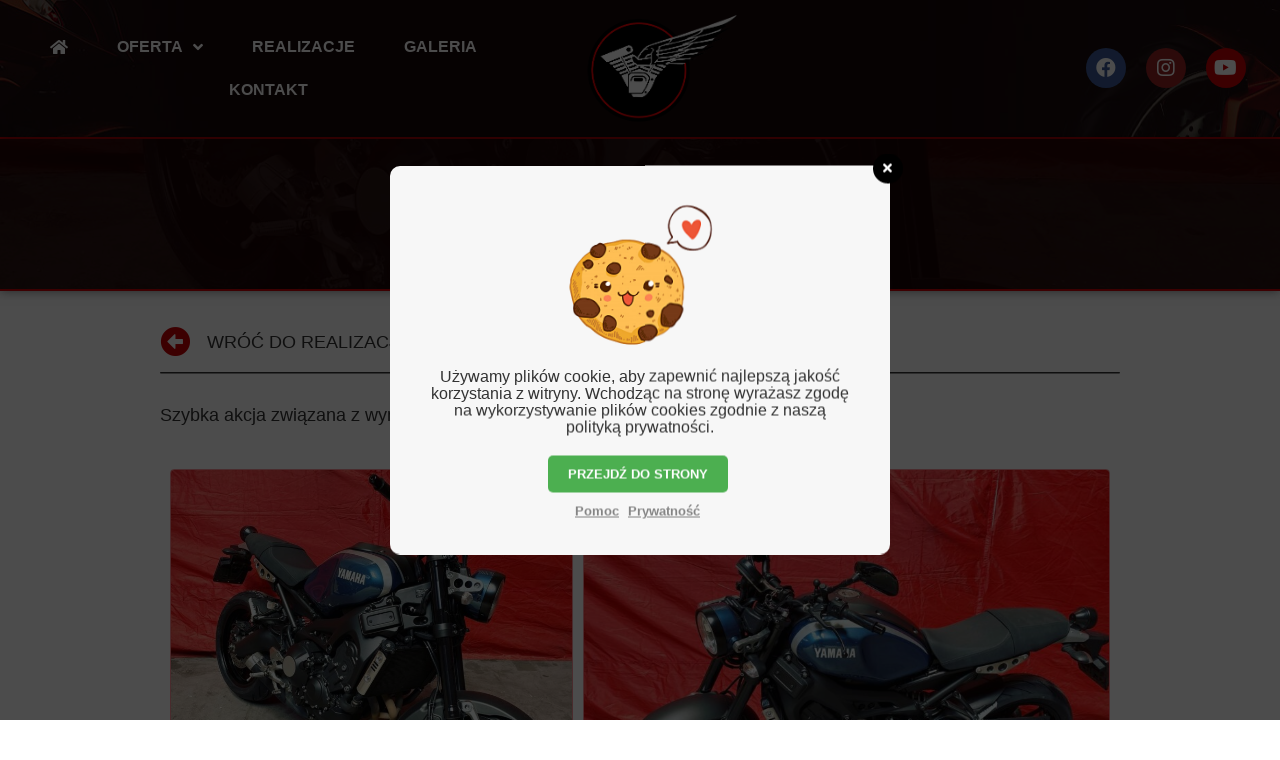

--- FILE ---
content_type: text/html; charset=UTF-8
request_url: https://techmoto.pl/realizacje/xsr-900/
body_size: 11593
content:
<!doctype html> <html lang="pl-PL"> <head> 	<meta charset="UTF-8"> 		<meta name="viewport" content="width=device-width, initial-scale=1"> 	<link rel="profile" href="http://gmpg.org/xfn/11"> 	 	 	<title>YAMAHA XSR 900 | TECHMOTO</title> 	<meta name="robots" content="noindex, follow" /> 	<meta property="og:locale" content="pl_PL" /> 	<meta property="og:type" content="article" /> 	<meta property="og:title" content="YAMAHA XSR 900 | TECHMOTO" /> 	<meta property="og:description" content="Szybka akcja związana z wymianą opon - w końcu ten silnik jest bezlitosny dla tylnej opony" /> 	<meta property="og:url" content="https://techmoto.pl/realizacje/xsr-900/" /> 	<meta property="og:site_name" content="TECHMOTO" /> 	<meta property="article:publisher" content="https://www.facebook.com/TECHMOTOSERWIS" /> 	<meta property="article:published_time" content="2021-01-16T15:11:56+00:00" /> 	<meta property="article:modified_time" content="2021-01-16T15:14:41+00:00" /> 	<meta property="og:image" content="https://techmoto.pl/media/2021/01/CAAFAD5A-00BA-436C-86A2-F905E3392155.jpg" /> 	<meta property="og:image:width" content="1103" /> 	<meta property="og:image:height" content="1102" /> 	<meta name="twitter:card" content="summary_large_image" /> 	<meta name="twitter:label1" content="Written by"> 	<meta name="twitter:data1" content="TECHMOTO Tomasz Urbański"> 	<meta name="twitter:label2" content="Est. reading time"> 	<meta name="twitter:data2" content="0 minut"> <script type="application/ld+json" class="yoast-schema-graph">{"@context":"https://schema.org","@graph":[{"@type":"Organization","@id":"https://techmoto.pl/#organization","name":"TECHMOTO Serwis Motocykli","url":"https://techmoto.pl/","sameAs":["https://www.facebook.com/TECHMOTOSERWIS","https://www.instagram.com/techmoto_serwis_motocykli/","https://www.youtube.com/channel/UCCuKqSexwJoH3IFLw87VRyw"],"logo":{"@type":"ImageObject","@id":"https://techmoto.pl/#logo","inLanguage":"pl-PL","url":"https://techmoto.pl/media/2020/12/logo-tech-moto.png","width":"953","height":"529","caption":"TECHMOTO Serwis Motocykli"},"image":{"@id":"https://techmoto.pl/#logo"}},{"@type":"WebSite","@id":"https://techmoto.pl/#website","url":"https://techmoto.pl/","name":"TECHMOTO","description":"","publisher":{"@id":"https://techmoto.pl/#organization"},"potentialAction":[{"@type":"SearchAction","target":"https://techmoto.pl/?s={search_term_string}","query-input":"required name=search_term_string"}],"inLanguage":"pl-PL"},{"@type":"ImageObject","@id":"https://techmoto.pl/realizacje/xsr-900/#primaryimage","inLanguage":"pl-PL","url":"https://techmoto.pl/media/2021/01/CAAFAD5A-00BA-436C-86A2-F905E3392155.jpg","width":"1103","height":"1102"},{"@type":"WebPage","@id":"https://techmoto.pl/realizacje/xsr-900/#webpage","url":"https://techmoto.pl/realizacje/xsr-900/","name":"YAMAHA XSR 900 | TECHMOTO","isPartOf":{"@id":"https://techmoto.pl/#website"},"primaryImageOfPage":{"@id":"https://techmoto.pl/realizacje/xsr-900/#primaryimage"},"datePublished":"2021-01-16T15:11:56+00:00","dateModified":"2021-01-16T15:14:41+00:00","breadcrumb":{"@id":"https://techmoto.pl/realizacje/xsr-900/#breadcrumb"},"inLanguage":"pl-PL","potentialAction":[{"@type":"ReadAction","target":["https://techmoto.pl/realizacje/xsr-900/"]}]},{"@type":"BreadcrumbList","@id":"https://techmoto.pl/realizacje/xsr-900/#breadcrumb","itemListElement":[{"@type":"ListItem","position":1,"item":{"@type":"WebPage","@id":"https://techmoto.pl/","url":"https://techmoto.pl/","name":"Start"}},{"@type":"ListItem","position":2,"item":{"@type":"WebPage","@id":"https://techmoto.pl/yamaha/","url":"https://techmoto.pl/yamaha/","name":"Yamaha"}},{"@type":"ListItem","position":3,"item":{"@type":"WebPage","@id":"https://techmoto.pl/realizacje/xsr-900/","url":"https://techmoto.pl/realizacje/xsr-900/","name":"YAMAHA XSR 900"}}]},{"@type":"Article","@id":"https://techmoto.pl/realizacje/xsr-900/#article","isPartOf":{"@id":"https://techmoto.pl/realizacje/xsr-900/#webpage"},"author":{"@id":"https://techmoto.pl/#/schema/person/6f81422b869fe454394302bc3e8cf75d"},"headline":"YAMAHA XSR 900","datePublished":"2021-01-16T15:11:56+00:00","dateModified":"2021-01-16T15:14:41+00:00","mainEntityOfPage":{"@id":"https://techmoto.pl/realizacje/xsr-900/#webpage"},"publisher":{"@id":"https://techmoto.pl/#organization"},"image":{"@id":"https://techmoto.pl/realizacje/xsr-900/#primaryimage"},"articleSection":"Yamaha","inLanguage":"pl-PL"},{"@type":"Person","@id":"https://techmoto.pl/#/schema/person/6f81422b869fe454394302bc3e8cf75d","name":"TECHMOTO Tomasz Urba\u0144ski","image":{"@type":"ImageObject","@id":"https://techmoto.pl/#personlogo","inLanguage":"pl-PL","url":"https://secure.gravatar.com/avatar/bc69309340db7382b17d6100ed11c1c4?s=96&d=mm&r=g","caption":"TECHMOTO Tomasz Urba\u0144ski"}}]}</script> <link rel='dns-prefetch' href='//s.w.org' /> <script type="text/javascript">
			window._wpemojiSettings = {"baseUrl":"https:\/\/s.w.org\/images\/core\/emoji\/12.0.0-1\/72x72\/","ext":".png","svgUrl":"https:\/\/s.w.org\/images\/core\/emoji\/12.0.0-1\/svg\/","svgExt":".svg","source":{"concatemoji":"https:\/\/techmoto.pl\/include\/js\/wp-emoji-release.min.js"}};
			/*! This file is auto-generated */
			!function(e,a,t){var n,r,o,i=a.createElement("canvas"),p=i.getContext&&i.getContext("2d");function s(e,t){var a=String.fromCharCode;p.clearRect(0,0,i.width,i.height),p.fillText(a.apply(this,e),0,0);e=i.toDataURL();return p.clearRect(0,0,i.width,i.height),p.fillText(a.apply(this,t),0,0),e===i.toDataURL()}function c(e){var t=a.createElement("script");t.src=e,t.defer=t.type="text/javascript",a.getElementsByTagName("head")[0].appendChild(t)}for(o=Array("flag","emoji"),t.supports={everything:!0,everythingExceptFlag:!0},r=0;r<o.length;r++)t.supports[o[r]]=function(e){if(!p||!p.fillText)return!1;switch(p.textBaseline="top",p.font="600 32px Arial",e){case"flag":return s([127987,65039,8205,9895,65039],[127987,65039,8203,9895,65039])?!1:!s([55356,56826,55356,56819],[55356,56826,8203,55356,56819])&&!s([55356,57332,56128,56423,56128,56418,56128,56421,56128,56430,56128,56423,56128,56447],[55356,57332,8203,56128,56423,8203,56128,56418,8203,56128,56421,8203,56128,56430,8203,56128,56423,8203,56128,56447]);case"emoji":return!s([55357,56424,55356,57342,8205,55358,56605,8205,55357,56424,55356,57340],[55357,56424,55356,57342,8203,55358,56605,8203,55357,56424,55356,57340])}return!1}(o[r]),t.supports.everything=t.supports.everything&&t.supports[o[r]],"flag"!==o[r]&&(t.supports.everythingExceptFlag=t.supports.everythingExceptFlag&&t.supports[o[r]]);t.supports.everythingExceptFlag=t.supports.everythingExceptFlag&&!t.supports.flag,t.DOMReady=!1,t.readyCallback=function(){t.DOMReady=!0},t.supports.everything||(n=function(){t.readyCallback()},a.addEventListener?(a.addEventListener("DOMContentLoaded",n,!1),e.addEventListener("load",n,!1)):(e.attachEvent("onload",n),a.attachEvent("onreadystatechange",function(){"complete"===a.readyState&&t.readyCallback()})),(n=t.source||{}).concatemoji?c(n.concatemoji):n.wpemoji&&n.twemoji&&(c(n.twemoji),c(n.wpemoji)))}(window,document,window._wpemojiSettings);
		</script> <style type="text/css"> img.wp-smiley, img.emoji { 	display: inline !important; 	border: none !important; 	box-shadow: none !important; 	height: 1em !important; 	width: 1em !important; 	margin: 0 .07em !important; 	vertical-align: -0.1em !important; 	background: none !important; 	padding: 0 !important; } </style> 	<link rel='stylesheet' id='bdt-uikit-css'  href='https://techmoto.pl/addons/element-pack/assets/css/bdt-uikit.css' type='text/css' media='all' /> <link rel='stylesheet' id='element-pack-site-css'  href='https://techmoto.pl/addons/element-pack/assets/css/element-pack-site.css' type='text/css' media='all' /> <link rel='stylesheet' id='wp-block-library-css'  href='https://techmoto.pl/include/css/dist/block-library/style.min.css' type='text/css' media='all' /> <link rel='stylesheet' id='login-and-logout-redirect-css'  href='https://techmoto.pl/addons/login-and-logout-redirect/public/css/login-and-logout-redirect-public.css' type='text/css' media='all' /> <link rel='stylesheet' id='wordpress-gdpr-css'  href='https://techmoto.pl/addons/wordpress-gdpr/public/css/wordpress-gdpr-public.css' type='text/css' media='all' /> <link rel='stylesheet' id='font-awesome-css'  href='https://techmoto.pl/addons/elementor/assets/lib/font-awesome/css/font-awesome.min.css' type='text/css' media='all' /> <link rel='stylesheet' id='hello-elementor-css'  href='https://techmoto.pl/layout/style.min.css' type='text/css' media='all' /> <link rel='stylesheet' id='hello-elementor-theme-style-css'  href='https://techmoto.pl/layout/theme.min.css' type='text/css' media='all' /> <link rel='stylesheet' id='jet-elements-css'  href='https://techmoto.pl/addons/jet-elements/assets/css/jet-elements.css' type='text/css' media='all' /> <link rel='stylesheet' id='jet-elements-skin-css'  href='https://techmoto.pl/addons/jet-elements/assets/css/jet-elements-skin.css' type='text/css' media='all' /> <link rel='stylesheet' id='elementor-icons-css'  href='https://techmoto.pl/addons/elementor/assets/lib/eicons/css/elementor-icons.min.css' type='text/css' media='all' /> <link rel='stylesheet' id='elementor-animations-css'  href='https://techmoto.pl/addons/elementor/assets/lib/animations/animations.min.css' type='text/css' media='all' /> <link rel='stylesheet' id='elementor-frontend-css'  href='https://techmoto.pl/addons/elementor/assets/css/frontend.min.css' type='text/css' media='all' /> <style id='elementor-frontend-inline-css' type='text/css'> .elementor-10015 .elementor-element.elementor-element-60dbe2d > .elementor-background-overlay{background-image:url("https://techmoto.pl/media/2021/01/CAAFAD5A-00BA-436C-86A2-F905E3392155.jpg");} </style> <link rel='stylesheet' id='elementor-pro-css'  href='https://techmoto.pl/addons/elementor-pro/assets/css/frontend.min.css' type='text/css' media='all' /> <link rel='stylesheet' id='jquery-chosen-css'  href='https://techmoto.pl/addons/jet-search/assets/lib/chosen/chosen.min.css' type='text/css' media='all' /> <link rel='stylesheet' id='jet-search-css'  href='https://techmoto.pl/addons/jet-search/assets/css/jet-search.css' type='text/css' media='all' /> <link rel='stylesheet' id='jet-tricks-frontend-css'  href='https://techmoto.pl/addons/jet-tricks/assets/css/jet-tricks-frontend.css' type='text/css' media='all' /> <link rel='stylesheet' id='font-awesome-5-all-css'  href='https://techmoto.pl/addons/elementor/assets/lib/font-awesome/css/all.min.css' type='text/css' media='all' /> <link rel='stylesheet' id='font-awesome-4-shim-css'  href='https://techmoto.pl/addons/elementor/assets/lib/font-awesome/css/v4-shims.min.css' type='text/css' media='all' /> <link rel='stylesheet' id='elementor-global-css'  href='https://techmoto.pl/media/elementor/css/global.css' type='text/css' media='all' /> <link rel='stylesheet' id='elementor-post-3718-css'  href='https://techmoto.pl/media/elementor/css/post-3718.css' type='text/css' media='all' /> <link rel='stylesheet' id='elementor-post-11095-css'  href='https://techmoto.pl/media/elementor/css/post-11095.css' type='text/css' media='all' /> <link rel='stylesheet' id='elementor-post-618-css'  href='https://techmoto.pl/media/elementor/css/post-618.css' type='text/css' media='all' /> <link rel='stylesheet' id='elementor-post-3427-css'  href='https://techmoto.pl/media/elementor/css/post-3427.css' type='text/css' media='all' /> <link rel='stylesheet' id='elementor-post-10015-css'  href='https://techmoto.pl/media/elementor/css/post-10015.css' type='text/css' media='all' /> <link rel='stylesheet' id='google-fonts-1-css'  href='https://fonts.googleapis.com/css?family=Open+Sans%3A100%2C100italic%2C200%2C200italic%2C300%2C300italic%2C400%2C400italic%2C500%2C500italic%2C600%2C600italic%2C700%2C700italic%2C800%2C800italic%2C900%2C900italic&#038;subset=latin-ext' type='text/css' media='all' /> <link rel='stylesheet' id='elementor-icons-shared-0-css'  href='https://techmoto.pl/addons/elementor/assets/lib/font-awesome/css/fontawesome.min.css' type='text/css' media='all' /> <link rel='stylesheet' id='elementor-icons-fa-brands-css'  href='https://techmoto.pl/addons/elementor/assets/lib/font-awesome/css/brands.min.css' type='text/css' media='all' /> <link rel='stylesheet' id='elementor-icons-fa-solid-css'  href='https://techmoto.pl/addons/elementor/assets/lib/font-awesome/css/solid.min.css' type='text/css' media='all' /> <script type='text/javascript' src='https://techmoto.pl/include/js/jquery/jquery.js'></script> <script type='text/javascript' src='https://techmoto.pl/include/js/jquery/jquery-migrate.min.js'></script> <script type='text/javascript'>
/* <![CDATA[ */
var scrolltopEffect = {"speed":"800","type":"swing"};
/* ]]> */
</script> <script type='text/javascript' src='https://techmoto.pl/addons/brozzme-scroll-top/js/jquery.brozzme.scrolltop.js'></script> <script type='text/javascript' src='https://techmoto.pl/addons/login-and-logout-redirect/public/js/login-and-logout-redirect-public.js'></script> <script type='text/javascript' src='https://techmoto.pl/addons/elementor/assets/lib/font-awesome/js/v4-shims.min.js'></script> <meta name="framework" content="Redux 4.1.24" /><link rel="icon" href="https://techmoto.pl/media/2020/12/favicon-150x150.png" sizes="32x32" /> <link rel="icon" href="https://techmoto.pl/media/2020/12/favicon-300x300.png" sizes="192x192" /> <link rel="apple-touch-icon" href="https://techmoto.pl/media/2020/12/favicon-300x300.png" /> <meta name="msapplication-TileImage" content="https://techmoto.pl/media/2020/12/favicon-300x300.png" /> 		<style type="text/css" id="wp-custom-css"> 			 small.woocommerce-price-suffix {     display: block; 	    font-size: 0.7em; } li#wp-admin-bar-updates {     display: none; } .page-content {     padding: 0px !important; } .elementor-618 .elementor-element.elementor-element-2ac59d7 .elementor-menu-cart__toggle .elementor-button-icon[data-counter]:before {     font-size: 13px; } input[type=date], input[type=email], input[type=number], input[type=password], input[type=search], input[type=tel], input[type=text], select, textarea {     padding: .5rem 0.7rem; } .wa__btn_popup {     right: 100px;     bottom: 25px;  } @keyframes delayedShow {   to {     visibility: visible;   } } .wa__btn_popup {   visibility: hidden;   animation: 0s linear 3s forwards delayedShow ; } .fb_invisible_flow {     display: inline-block; } .wa__btn_popup .wa__btn_popup_icon {     box-shadow: 0px 0px 10px 3px rgba(0,0,0,0.14); 	-webkit-box-shadow: 0px 0px 10px 3px rgba(0,0,0,0.14);     -moz-box-shadow: 0px 0px 10px 3px rgba(0,0,0,0.14); } .fb_customer_chat_bubble_pop_in {     animation-duration: 0ms !Important;     animation-name: none !important; } .wa__btn_popup_txt {     display: none; } .wordpress-gdpr-popup-agree {     float: none; 	border-radius: 5px; } .wordpress-gdpr-popup-actions-buttons {     text-align: center; } .wordpress-gdpr-popup-actions-links {     text-align: center; } .wordpress-gdpr-popup p {     font-size: 1.2em;     text-align: center; } .wordpress-gdpr-popup-container {     border-radius: 10px; } #yith-wacp-popup .yith-wacp-content a.button {     border-radius: 5px; } .page-content {padding: 50px 0 50px 0;} .woocommerce .cart-collaterals .cart_totals, .woocommerce-page .cart-collaterals .cart_totals {     float: right;     width: 100%; } text, .woocommerce table.cart td.actions .input-text, .woocommerce-page #content table.cart td.actions .input-text, .woocommerce-page table.cart td.actions .input-text {     width: 110px; } .woocommerce .cart-collaterals .cart_totals, .woocommerce-page .cart-collaterals .cart_totals {     text-align: center; } .woocommerce-notices-wrapper {     width: 100%; } @media only screen and (max-width: 640px) {   figcaption.elementor-image-carousel-caption {     display: none; } } @media only screen and (max-width: 640px) {   .yith-wacp-content h3.product-title {     font-size: 17px; 	} 	 } @media only screen and (min-width: 960px) {   .yith-wacp-wrapper.woocommerce {     height: auto !important; } } @media only screen and (min-width: 960px) {   .site-header, body:not([class*=elementor-page-]) .site-main {     max-width: 1200px; } } 		</style> 		</head> <body class="post-template-default single single-post postid-11095 single-format-standard wp-custom-logo elementor-default elementor-kit-3718 elementor-page elementor-page-11095 elementor-page-10015"> 		<div data-elementor-type="header" data-elementor-id="618" class="elementor elementor-618 elementor-location-header" data-elementor-settings="[]"> 		<div class="elementor-inner"> 			<div class="elementor-section-wrap"> 						<section class="elementor-element elementor-element-d8dd6b6 elementor-section-stretched elementor-section-full_width elementor-section-content-middle elementor-section-height-default elementor-section-height-default elementor-section elementor-top-section" data-id="d8dd6b6" data-element_type="section" data-settings="{&quot;stretch_section&quot;:&quot;section-stretched&quot;,&quot;background_background&quot;:&quot;classic&quot;}"> 							<div class="elementor-background-overlay"></div> 							<div class="elementor-container elementor-column-gap-default"> 				<div class="elementor-row"> 				<div class="elementor-element elementor-element-4aaf777 elementor-column elementor-col-33 elementor-top-column" data-id="4aaf777" data-element_type="column"> 			<div class="elementor-column-wrap  elementor-element-populated"> 					<div class="elementor-widget-wrap"> 				<div class="elementor-element elementor-element-e66e5b8 elementor-nav-menu__align-justify elementor-nav-menu--stretch elementor-nav-menu__text-align-center elementor-nav-menu--indicator-angle elementor-nav-menu--dropdown-tablet elementor-nav-menu--toggle elementor-nav-menu--burger elementor-widget elementor-widget-nav-menu" data-id="e66e5b8" data-element_type="widget" data-settings="{&quot;full_width&quot;:&quot;stretch&quot;,&quot;layout&quot;:&quot;horizontal&quot;,&quot;toggle&quot;:&quot;burger&quot;}" data-widget_type="nav-menu.default"> 				<div class="elementor-widget-container"> 						<nav role="navigation" class="elementor-nav-menu--main elementor-nav-menu__container elementor-nav-menu--layout-horizontal e--pointer-double-line e--animation-fade"><ul id="menu-1-e66e5b8" class="elementor-nav-menu"><li class="menu-item menu-item-type-post_type menu-item-object-page menu-item-home menu-item-9271"><a href="https://techmoto.pl/" class="elementor-item"><i class="fas fa-home"></i></a></li> <li class="menu-item menu-item-type-custom menu-item-object-custom menu-item-has-children menu-item-10137"><a href="#" class="elementor-item elementor-item-anchor">OFERTA</a> <ul class="sub-menu elementor-nav-menu--dropdown"> 	<li class="menu-item menu-item-type-post_type menu-item-object-page menu-item-10144"><a href="https://techmoto.pl/oferta/" class="elementor-sub-item">Serwis / Obsługa / Naprawy</a></li> 	<li class="menu-item menu-item-type-post_type menu-item-object-page menu-item-10142"><a href="https://techmoto.pl/oferta/pomiar-geometrii-ramy/" class="elementor-sub-item">Pomiar Geometrii Ramy</a></li> 	<li class="menu-item menu-item-type-post_type menu-item-object-page menu-item-10141"><a href="https://techmoto.pl/oferta/ogledziny-motocykla-przed-zakupem/" class="elementor-sub-item">Oględziny motocykla przed zakupem</a></li> 	<li class="menu-item menu-item-type-post_type menu-item-object-page menu-item-10138"><a href="https://techmoto.pl/oferta/blokada-mocy-a2/" class="elementor-sub-item">Blokada Mocy A2</a></li> 	<li class="menu-item menu-item-type-post_type menu-item-object-page menu-item-10139"><a href="https://techmoto.pl/oferta/hamownia/" class="elementor-sub-item">Hamownia</a></li> 	<li class="menu-item menu-item-type-post_type menu-item-object-page menu-item-10143"><a href="https://techmoto.pl/oferta/transport-motocykli/" class="elementor-sub-item">Transport Motocykli</a></li> 	<li class="menu-item menu-item-type-post_type menu-item-object-page menu-item-10140"><a href="https://techmoto.pl/oferta/naprawy-powypadkowe/" class="elementor-sub-item">Naprawy Powypadkowe</a></li> </ul> </li> <li class="menu-item menu-item-type-post_type menu-item-object-page current_page_parent menu-item-10034"><a href="https://techmoto.pl/realizacje/" class="elementor-item">Realizacje</a></li> <li class="menu-item menu-item-type-post_type menu-item-object-page menu-item-9743"><a href="https://techmoto.pl/galeria/" class="elementor-item">Galeria</a></li> <li class="menu-item menu-item-type-post_type menu-item-object-page menu-item-3557"><a href="https://techmoto.pl/kontakt/" class="elementor-item">Kontakt</a></li> </ul></nav> 					<div class="elementor-menu-toggle" role="button" tabindex="0" aria-label="Menu Toggle" aria-expanded="false"> 			<i class="eicon-menu-bar" aria-hidden="true"></i> 			<span class="elementor-screen-only">Menu</span> 		</div> 			<nav class="elementor-nav-menu--dropdown elementor-nav-menu__container" role="navigation" aria-hidden="true"><ul id="menu-2-e66e5b8" class="elementor-nav-menu"><li class="menu-item menu-item-type-post_type menu-item-object-page menu-item-home menu-item-9271"><a href="https://techmoto.pl/" class="elementor-item"><i class="fas fa-home"></i></a></li> <li class="menu-item menu-item-type-custom menu-item-object-custom menu-item-has-children menu-item-10137"><a href="#" class="elementor-item elementor-item-anchor">OFERTA</a> <ul class="sub-menu elementor-nav-menu--dropdown"> 	<li class="menu-item menu-item-type-post_type menu-item-object-page menu-item-10144"><a href="https://techmoto.pl/oferta/" class="elementor-sub-item">Serwis / Obsługa / Naprawy</a></li> 	<li class="menu-item menu-item-type-post_type menu-item-object-page menu-item-10142"><a href="https://techmoto.pl/oferta/pomiar-geometrii-ramy/" class="elementor-sub-item">Pomiar Geometrii Ramy</a></li> 	<li class="menu-item menu-item-type-post_type menu-item-object-page menu-item-10141"><a href="https://techmoto.pl/oferta/ogledziny-motocykla-przed-zakupem/" class="elementor-sub-item">Oględziny motocykla przed zakupem</a></li> 	<li class="menu-item menu-item-type-post_type menu-item-object-page menu-item-10138"><a href="https://techmoto.pl/oferta/blokada-mocy-a2/" class="elementor-sub-item">Blokada Mocy A2</a></li> 	<li class="menu-item menu-item-type-post_type menu-item-object-page menu-item-10139"><a href="https://techmoto.pl/oferta/hamownia/" class="elementor-sub-item">Hamownia</a></li> 	<li class="menu-item menu-item-type-post_type menu-item-object-page menu-item-10143"><a href="https://techmoto.pl/oferta/transport-motocykli/" class="elementor-sub-item">Transport Motocykli</a></li> 	<li class="menu-item menu-item-type-post_type menu-item-object-page menu-item-10140"><a href="https://techmoto.pl/oferta/naprawy-powypadkowe/" class="elementor-sub-item">Naprawy Powypadkowe</a></li> </ul> </li> <li class="menu-item menu-item-type-post_type menu-item-object-page current_page_parent menu-item-10034"><a href="https://techmoto.pl/realizacje/" class="elementor-item">Realizacje</a></li> <li class="menu-item menu-item-type-post_type menu-item-object-page menu-item-9743"><a href="https://techmoto.pl/galeria/" class="elementor-item">Galeria</a></li> <li class="menu-item menu-item-type-post_type menu-item-object-page menu-item-3557"><a href="https://techmoto.pl/kontakt/" class="elementor-item">Kontakt</a></li> </ul></nav> 				</div> 				</div> 						</div> 			</div> 		</div> 				<div class="elementor-element elementor-element-9178ffd elementor-column elementor-col-33 elementor-top-column" data-id="9178ffd" data-element_type="column"> 			<div class="elementor-column-wrap  elementor-element-populated"> 					<div class="elementor-widget-wrap"> 				<div class="elementor-element elementor-element-abd317d elementor-invisible elementor-widget elementor-widget-theme-site-logo elementor-widget-image" data-id="abd317d" data-element_type="widget" data-settings="{&quot;_animation&quot;:&quot;none&quot;,&quot;_animation_delay&quot;:200}" data-widget_type="theme-site-logo.default"> 				<div class="elementor-widget-container"> 					<div class="elementor-image"> 											<a href="https://techmoto.pl"> 							<img width="953" height="529" src="https://techmoto.pl/media/2020/12/logo-tech-moto.png" class="attachment-full size-full" alt="" srcset="https://techmoto.pl/media/2020/12/logo-tech-moto.png 953w, https://techmoto.pl/media/2020/12/logo-tech-moto-300x167.png 300w, https://techmoto.pl/media/2020/12/logo-tech-moto-150x83.png 150w, https://techmoto.pl/media/2020/12/logo-tech-moto-768x426.png 768w" sizes="(max-width: 953px) 100vw, 953px" />								</a> 											</div> 				</div> 				</div> 						</div> 			</div> 		</div> 				<div class="elementor-element elementor-element-6fe823f elementor-column elementor-col-33 elementor-top-column" data-id="6fe823f" data-element_type="column"> 			<div class="elementor-column-wrap  elementor-element-populated"> 					<div class="elementor-widget-wrap"> 				<div class="elementor-element elementor-element-c83ab82 elementor-shape-circle elementor-widget elementor-widget-social-icons" data-id="c83ab82" data-element_type="widget" data-widget_type="social-icons.default"> 				<div class="elementor-widget-container"> 					<div class="elementor-social-icons-wrapper"> 							<a class="elementor-icon elementor-social-icon elementor-social-icon-facebook elementor-repeater-item-e431ead" href="https://www.facebook.com/TECHMOTOSERWIS" target="_blank" rel="nofollow"> 					<span class="elementor-screen-only">Facebook</span> 					<i class="fab fa-facebook"></i>				</a> 							<a class="elementor-icon elementor-social-icon elementor-social-icon-instagram elementor-repeater-item-06e122f" href="https://www.instagram.com/techmoto_serwis_motocykli/" target="_blank" rel="nofollow"> 					<span class="elementor-screen-only">Instagram</span> 					<i class="fab fa-instagram"></i>				</a> 							<a class="elementor-icon elementor-social-icon elementor-social-icon-youtube elementor-repeater-item-0e5c290" href="https://www.youtube.com/channel/UCCuKqSexwJoH3IFLw87VRyw" target="_blank" rel="nofollow"> 					<span class="elementor-screen-only">Youtube</span> 					<i class="fab fa-youtube"></i>				</a> 					</div> 				</div> 				</div> 						</div> 			</div> 		</div> 						</div> 			</div> 		</section> 					</div> 		</div> 		</div> 				<div data-elementor-type="single" data-elementor-id="10015" class="elementor elementor-10015 elementor-location-single post-11095 post type-post status-publish format-standard has-post-thumbnail hentry category-yamaha" data-elementor-settings="[]"> 		<div class="elementor-inner"> 			<div class="elementor-section-wrap"> 						<section class="elementor-element elementor-element-60dbe2d elementor-section-stretched elementor-section-height-min-height elementor-section-boxed elementor-section-height-default elementor-section-items-middle elementor-section elementor-top-section" data-id="60dbe2d" data-element_type="section" data-settings="{&quot;stretch_section&quot;:&quot;section-stretched&quot;,&quot;background_background&quot;:&quot;classic&quot;}"> 							<div class="elementor-background-overlay"></div> 							<div class="elementor-container elementor-column-gap-default"> 				<div class="elementor-row"> 				<div class="elementor-element elementor-element-e92ccd9 elementor-column elementor-col-100 elementor-top-column" data-id="e92ccd9" data-element_type="column"> 			<div class="elementor-column-wrap  elementor-element-populated"> 					<div class="elementor-widget-wrap"> 				<div class="elementor-element elementor-element-98b2a62 elementor-invisible elementor-widget elementor-widget-heading" data-id="98b2a62" data-element_type="widget" data-settings="{&quot;motion_fx_motion_fx_mouse&quot;:&quot;yes&quot;,&quot;motion_fx_tilt_effect&quot;:&quot;yes&quot;,&quot;motion_fx_tilt_speed&quot;:{&quot;unit&quot;:&quot;px&quot;,&quot;size&quot;:2.5,&quot;sizes&quot;:[]},&quot;_animation&quot;:&quot;bounceIn&quot;,&quot;_animation_delay&quot;:150}" data-widget_type="heading.default"> 				<div class="elementor-widget-container"> 			<h1 class="elementor-heading-title elementor-size-default">YAMAHA XSR 900</h1>		</div> 				</div> 						</div> 			</div> 		</div> 						</div> 			</div> 		</section> 				<section class="elementor-element elementor-element-7b27bc6 elementor-section-boxed elementor-section-height-default elementor-section-height-default elementor-section elementor-top-section" data-id="7b27bc6" data-element_type="section"> 						<div class="elementor-container elementor-column-gap-wide"> 				<div class="elementor-row"> 				<div class="elementor-element elementor-element-f4744e7 elementor-column elementor-col-100 elementor-top-column" data-id="f4744e7" data-element_type="column"> 			<div class="elementor-column-wrap  elementor-element-populated"> 					<div class="elementor-widget-wrap"> 				<section class="elementor-element elementor-element-d55147a elementor-section-content-middle elementor-section-boxed elementor-section-height-default elementor-section-height-default elementor-section elementor-inner-section" data-id="d55147a" data-element_type="section"> 						<div class="elementor-container elementor-column-gap-default"> 				<div class="elementor-row"> 				<div class="elementor-element elementor-element-a85b93f elementor-column elementor-col-50 elementor-inner-column" data-id="a85b93f" data-element_type="column"> 			<div class="elementor-column-wrap  elementor-element-populated"> 					<div class="elementor-widget-wrap"> 				<div class="elementor-element elementor-element-83f0d91 elementor-view-default elementor-widget elementor-widget-icon" data-id="83f0d91" data-element_type="widget" data-widget_type="icon.default"> 				<div class="elementor-widget-container"> 					<div class="elementor-icon-wrapper"> 			<a class="elementor-icon elementor-animation-grow" href="https://techmoto.pl/realizacje/"> 			<i aria-hidden="true" class="fas fa-arrow-alt-circle-left"></i>			</a> 		</div> 				</div> 				</div> 						</div> 			</div> 		</div> 				<div class="elementor-element elementor-element-84d9305 elementor-column elementor-col-50 elementor-inner-column" data-id="84d9305" data-element_type="column"> 			<div class="elementor-column-wrap  elementor-element-populated"> 					<div class="elementor-widget-wrap"> 				<div class="elementor-element elementor-element-e805e1c elementor-widget elementor-widget-heading" data-id="e805e1c" data-element_type="widget" data-widget_type="heading.default"> 				<div class="elementor-widget-container"> 			<div class="elementor-heading-title elementor-size-default"><a href="https://techmoto.pl/realizacje/">Wróć do Realizacji</a></div>		</div> 				</div> 						</div> 			</div> 		</div> 						</div> 			</div> 		</section> 				<div class="elementor-element elementor-element-a1ecb65 elementor-widget elementor-widget-bdt-advanced-divider" data-id="a1ecb65" data-element_type="widget" data-widget_type="bdt-advanced-divider.default"> 				<div class="elementor-widget-container"> 			        <div class="bdt-advanced-divider" data-settings="{&quot;animation&quot;:true,&quot;loop&quot;:true}"> 			                <img src="https://techmoto.pl/addons/element-pack/assets/images/divider/line.svg" alt="advanced divider" class="bdt-animation-stroke ep_square"> 			         </div> 				</div> 				</div> 				<div class="elementor-element elementor-element-8fb30d3 elementor-widget elementor-widget-theme-post-excerpt" data-id="8fb30d3" data-element_type="widget" data-widget_type="theme-post-excerpt.default"> 				<div class="elementor-widget-container"> 			Szybka akcja związana z wymianą opon - w końcu ten silnik jest bezlitosny dla tylnej opony		</div> 				</div> 				<div class="elementor-element elementor-element-d791a01 elementor-widget elementor-widget-theme-post-content" data-id="d791a01" data-element_type="widget" data-widget_type="theme-post-content.default"> 				<div class="elementor-widget-container"> 					<div data-elementor-type="wp-post" data-elementor-id="11095" class="elementor elementor-11095" data-elementor-settings="[]"> 			<div class="elementor-inner"> 				<div class="elementor-section-wrap"> 							<section class="elementor-element elementor-element-de640e8 elementor-section-boxed elementor-section-height-default elementor-section-height-default elementor-section elementor-top-section" data-id="de640e8" data-element_type="section"> 						<div class="elementor-container elementor-column-gap-default"> 				<div class="elementor-row"> 				<div class="elementor-element elementor-element-27dd868 elementor-column elementor-col-100 elementor-top-column" data-id="27dd868" data-element_type="column"> 			<div class="elementor-column-wrap  elementor-element-populated"> 					<div class="elementor-widget-wrap"> 				<div class="elementor-element elementor-element-30af5d0 elementor-widget elementor-widget-gallery" data-id="30af5d0" data-element_type="widget" data-settings="{&quot;image_hover_animation&quot;:&quot;grow&quot;,&quot;gallery_layout&quot;:&quot;justified&quot;,&quot;ideal_row_height&quot;:{&quot;unit&quot;:&quot;px&quot;,&quot;size&quot;:350,&quot;sizes&quot;:[]},&quot;lazyload&quot;:&quot;yes&quot;,&quot;ideal_row_height_tablet&quot;:{&quot;unit&quot;:&quot;px&quot;,&quot;size&quot;:150,&quot;sizes&quot;:[]},&quot;ideal_row_height_mobile&quot;:{&quot;unit&quot;:&quot;px&quot;,&quot;size&quot;:150,&quot;sizes&quot;:[]},&quot;gap&quot;:{&quot;unit&quot;:&quot;px&quot;,&quot;size&quot;:10,&quot;sizes&quot;:[]},&quot;gap_tablet&quot;:{&quot;unit&quot;:&quot;px&quot;,&quot;size&quot;:10,&quot;sizes&quot;:[]},&quot;gap_mobile&quot;:{&quot;unit&quot;:&quot;px&quot;,&quot;size&quot;:10,&quot;sizes&quot;:[]},&quot;link_to&quot;:&quot;file&quot;,&quot;overlay_background&quot;:&quot;yes&quot;,&quot;content_hover_animation&quot;:&quot;fade-in&quot;}" data-widget_type="gallery.default"> 				<div class="elementor-widget-container"> 					<div class="elementor-gallery__container"> 							<a class="e-gallery-item elementor-gallery-item elementor-animated-content" href="https://techmoto.pl/media/2021/01/CAAFAD5A-00BA-436C-86A2-F905E3392155.jpg" data-elementor-open-lightbox="yes" data-elementor-lightbox-slideshow="all-30af5d0" data-elementor-lightbox-title="CAAFAD5A-00BA-436C-86A2-F905E3392155"> 					<div class="e-gallery-image elementor-gallery-item__image" data-thumbnail="https://techmoto.pl/media/2021/01/CAAFAD5A-00BA-436C-86A2-F905E3392155-768x767.jpg" data-width="768" data-height="767" alt="" ></div> 										<div class="elementor-gallery-item__overlay"></div> 														</a> 							<a class="e-gallery-item elementor-gallery-item elementor-animated-content" href="https://techmoto.pl/media/2021/01/5CADB8DC-C342-4121-B05B-6713C076F4AA.jpg" data-elementor-open-lightbox="yes" data-elementor-lightbox-slideshow="all-30af5d0" data-elementor-lightbox-title="5CADB8DC-C342-4121-B05B-6713C076F4AA"> 					<div class="e-gallery-image elementor-gallery-item__image" data-thumbnail="https://techmoto.pl/media/2021/01/5CADB8DC-C342-4121-B05B-6713C076F4AA-768x588.jpg" data-width="768" data-height="588" alt="" ></div> 										<div class="elementor-gallery-item__overlay"></div> 														</a> 					</div> 			</div> 				</div> 						</div> 			</div> 		</div> 						</div> 			</div> 		</section> 						</div> 			</div> 		</div> 				</div> 				</div> 				<div class="elementor-element elementor-element-0614a80 elementor-post-navigation-borders-yes elementor-widget elementor-widget-post-navigation" data-id="0614a80" data-element_type="widget" data-widget_type="post-navigation.default"> 				<div class="elementor-widget-container"> 					<div class="elementor-post-navigation elementor-grid"> 			<div class="elementor-post-navigation__prev elementor-post-navigation__link"> 				<a href="https://techmoto.pl/realizacje/suzuki-dl-650/" rel="prev"><span class="post-navigation__arrow-wrapper post-navigation__arrow-prev"><i class="fa fa-angle-double-left" aria-hidden="true"></i><span class="elementor-screen-only">Prev</span></span><span class="elementor-post-navigation__link__prev"><span class="post-navigation__prev--title">SUZUKI DL 650</span></span></a>			</div> 							<div class="elementor-post-navigation__separator-wrapper"> 					<div class="elementor-post-navigation__separator"></div> 				</div> 						<div class="elementor-post-navigation__next elementor-post-navigation__link"> 				<a href="https://techmoto.pl/realizacje/bmw-r100r/" rel="next"><span class="elementor-post-navigation__link__next"><span class="post-navigation__next--title">BMW R100R</span></span><span class="post-navigation__arrow-wrapper post-navigation__arrow-next"><i class="fa fa-angle-double-right" aria-hidden="true"></i><span class="elementor-screen-only">Następny</span></span></a>			</div> 		</div> 				</div> 				</div> 						</div> 			</div> 		</div> 						</div> 			</div> 		</section> 					</div> 		</div> 		</div> 				<div data-elementor-type="footer" data-elementor-id="3427" class="elementor elementor-3427 elementor-location-footer" data-elementor-settings="[]"> 		<div class="elementor-inner"> 			<div class="elementor-section-wrap"> 						<section class="elementor-element elementor-element-5e7c6b43 elementor-section-stretched elementor-section-height-min-height elementor-section-boxed elementor-section-height-default elementor-section-items-middle elementor-section elementor-top-section" data-id="5e7c6b43" data-element_type="section" data-settings="{&quot;background_background&quot;:&quot;classic&quot;,&quot;stretch_section&quot;:&quot;section-stretched&quot;}"> 							<div class="elementor-background-overlay"></div> 							<div class="elementor-container elementor-column-gap-default"> 				<div class="elementor-row"> 				<div class="elementor-element elementor-element-4d68c4c elementor-column elementor-col-100 elementor-top-column" data-id="4d68c4c" data-element_type="column"> 			<div class="elementor-column-wrap  elementor-element-populated"> 					<div class="elementor-widget-wrap"> 				<div class="elementor-element elementor-element-2063a52 elementor-widget elementor-widget-theme-site-logo elementor-widget-image" data-id="2063a52" data-element_type="widget" data-widget_type="theme-site-logo.default"> 				<div class="elementor-widget-container"> 					<div class="elementor-image"> 											<a href="https://techmoto.pl"> 							<img width="300" height="167" src="https://techmoto.pl/media/2020/12/logo-tech-moto-300x167.png" class="attachment-medium size-medium" alt="" srcset="https://techmoto.pl/media/2020/12/logo-tech-moto-300x167.png 300w, https://techmoto.pl/media/2020/12/logo-tech-moto-150x83.png 150w, https://techmoto.pl/media/2020/12/logo-tech-moto-768x426.png 768w, https://techmoto.pl/media/2020/12/logo-tech-moto.png 953w" sizes="(max-width: 300px) 100vw, 300px" />								</a> 											</div> 				</div> 				</div> 				<div class="elementor-element elementor-element-a58a18e elementor-widget elementor-widget-heading" data-id="a58a18e" data-element_type="widget" data-widget_type="heading.default"> 				<div class="elementor-widget-container"> 			<div class="elementor-heading-title elementor-size-default">TECHMOTO = Technika Motocykle</div>		</div> 				</div> 				<div class="elementor-element elementor-element-8983a7a elementor-widget elementor-widget-heading" data-id="8983a7a" data-element_type="widget" data-widget_type="heading.default"> 				<div class="elementor-widget-container"> 			<div class="elementor-heading-title elementor-size-default"> Połączenie wiedzy i doświadczenia z pasją do motocykli. </div>		</div> 				</div> 				<section class="elementor-element elementor-element-8d2e0ab elementor-section-content-middle elementor-section-boxed elementor-section-height-default elementor-section-height-default elementor-section elementor-inner-section" data-id="8d2e0ab" data-element_type="section"> 						<div class="elementor-container elementor-column-gap-default"> 				<div class="elementor-row"> 				<div class="elementor-element elementor-element-62396c5 elementor-column elementor-col-25 elementor-inner-column" data-id="62396c5" data-element_type="column"> 			<div class="elementor-column-wrap  elementor-element-populated"> 					<div class="elementor-widget-wrap"> 				<div class="elementor-element elementor-element-3931e7c elementor-view-framed elementor-shape-circle elementor-position-top elementor-vertical-align-top elementor-widget elementor-widget-icon-box" data-id="3931e7c" data-element_type="widget" data-widget_type="icon-box.default"> 				<div class="elementor-widget-container"> 					<div class="elementor-icon-box-wrapper"> 						<div class="elementor-icon-box-icon"> 				<a class="elementor-icon elementor-animation-pulse-grow" href="tel:+48511544537"> 				<i aria-hidden="true" class="fas fa-phone-square-alt"></i>				</a> 			</div> 						<div class="elementor-icon-box-content"> 				<p class="elementor-icon-box-title"> 					<a href="tel:+48511544537">(+48 ) 511 544 537</a> 				</p> 							</div> 		</div> 				</div> 				</div> 						</div> 			</div> 		</div> 				<div class="elementor-element elementor-element-aa00d80 elementor-column elementor-col-25 elementor-inner-column" data-id="aa00d80" data-element_type="column"> 			<div class="elementor-column-wrap  elementor-element-populated"> 					<div class="elementor-widget-wrap"> 				<div class="elementor-element elementor-element-b1d05fd elementor-view-framed elementor-shape-circle elementor-position-top elementor-vertical-align-top elementor-widget elementor-widget-icon-box" data-id="b1d05fd" data-element_type="widget" data-widget_type="icon-box.default"> 				<div class="elementor-widget-container"> 					<div class="elementor-icon-box-wrapper"> 						<div class="elementor-icon-box-icon"> 				<a class="elementor-icon elementor-animation-pulse-grow" href="mailto:serwis@techmoto.pl"> 				<i aria-hidden="true" class="fas fa-at"></i>				</a> 			</div> 						<div class="elementor-icon-box-content"> 				<p class="elementor-icon-box-title"> 					<a href="mailto:serwis@techmoto.pl">serwis@techmoto.pl</a> 				</p> 							</div> 		</div> 				</div> 				</div> 						</div> 			</div> 		</div> 				<div class="elementor-element elementor-element-b7718d9 elementor-column elementor-col-25 elementor-inner-column" data-id="b7718d9" data-element_type="column"> 			<div class="elementor-column-wrap  elementor-element-populated"> 					<div class="elementor-widget-wrap"> 				<div class="elementor-element elementor-element-dccd89a elementor-view-framed elementor-shape-circle elementor-position-top elementor-vertical-align-top elementor-widget elementor-widget-icon-box" data-id="dccd89a" data-element_type="widget" data-widget_type="icon-box.default"> 				<div class="elementor-widget-container"> 					<div class="elementor-icon-box-wrapper"> 						<div class="elementor-icon-box-icon"> 				<span class="elementor-icon elementor-animation-pulse-grow" > 				<i aria-hidden="true" class="fas fa-map-marked-alt"></i>				</span> 			</div> 						<div class="elementor-icon-box-content"> 				<p class="elementor-icon-box-title"> 					<span >ul. Przewóz 34,<br />30-716 Kraków</span> 				</p> 							</div> 		</div> 				</div> 				</div> 						</div> 			</div> 		</div> 				<div class="elementor-element elementor-element-eba7f86 elementor-column elementor-col-25 elementor-inner-column" data-id="eba7f86" data-element_type="column"> 			<div class="elementor-column-wrap  elementor-element-populated"> 					<div class="elementor-widget-wrap"> 				<div class="elementor-element elementor-element-c114341 elementor-shape-circle elementor-widget elementor-widget-social-icons" data-id="c114341" data-element_type="widget" data-widget_type="social-icons.default"> 				<div class="elementor-widget-container"> 					<div class="elementor-social-icons-wrapper"> 							<a class="elementor-icon elementor-social-icon elementor-social-icon-facebook elementor-repeater-item-e431ead" href="https://www.facebook.com/TECHMOTOSERWIS" target="_blank" rel="nofollow"> 					<span class="elementor-screen-only">Facebook</span> 					<i class="fab fa-facebook"></i>				</a> 							<a class="elementor-icon elementor-social-icon elementor-social-icon-instagram elementor-repeater-item-06e122f" href="https://www.instagram.com/techmoto_serwis_motocykli/" target="_blank" rel="nofollow"> 					<span class="elementor-screen-only">Instagram</span> 					<i class="fab fa-instagram"></i>				</a> 							<a class="elementor-icon elementor-social-icon elementor-social-icon-youtube elementor-repeater-item-0e5c290" href="https://www.youtube.com/channel/UCCuKqSexwJoH3IFLw87VRyw" target="_blank" rel="nofollow"> 					<span class="elementor-screen-only">Youtube</span> 					<i class="fab fa-youtube"></i>				</a> 					</div> 				</div> 				</div> 						</div> 			</div> 		</div> 						</div> 			</div> 		</section> 				<div class="elementor-element elementor-element-909343f elementor-widget elementor-widget-text-editor" data-id="909343f" data-element_type="widget" data-widget_type="text-editor.default"> 				<div class="elementor-widget-container"> 					<div class="elementor-text-editor elementor-clearfix">Strona korzysta z cookies, więcej informacji: <span style="color: #00ccff;"><a style="color: #00ccff;" href="https://techmoto.pl/pomoc/polityka-prywatnosci/">Polityka Prywatności</a></span> </div> 				</div> 				</div> 						</div> 			</div> 		</div> 						</div> 			</div> 		</section> 					</div> 		</div> 		</div> 		                                  <style media="all">                     .scrollTop{position:fixed;z-index:999999;text-align:center;text-decoration:none;text-indent:100%;padding:10px;height:40px;width:40px;border-radius:5px;bottom:20px;right:20px;background:rgba(232,98,86,0.8)url(https://techmoto.pl/addons/brozzme-scroll-top/css/assets/brozzme-scrolltop-arrow.svg) no-repeat center 50%;}.scrollTop:hover{background:rgba(232,85,85,1) url(https://techmoto.pl/addons/brozzme-scroll-top/css/assets/brozzme-scrolltop-arrow.svg) no-repeat center 50%;}                </style> <script defer="defer">jQuery(document).ready(function(o){o("body").append('<a href="#" class="scrollTop" style="display:none;"></a>'),o(window).scroll(function(){o(this).scrollTop()>100?o(".scrollTop").fadeIn():o(".scrollTop").fadeOut()}),o(".scrollTop").click(function(){var l="800",c="swing";return o("html,body").animate({scrollTop:0},l,c),!1})});</script> <div class="wordpress-gdpr-popup wordpress-gdpr-popup-overlay wordpress-gdpr-popup-bottom"              style="background-color: #F7F7F7; color: #333333;">                             <div class="wordpress-gdpr-popup-overlay-backdrop"></div>                 <div class="wordpress-gdpr-popup-container" style="background-color: #F7F7F7; color: #333333;">                             <a href="#" id="wordpress-gdpr-popup-close" class="wordpress-gdpr-popup-close" style="background-color: #000000;">                     <i style="color: #FFFFFF;" class="fa fa-times"></i>                 </a>                 <div class="wordpress-gdpr-popup-text"><p style="text-align: center;"><img class="aligncenter wp-image-3669" src="https://techmoto.pl/media/2020/03/cookies.png" alt="" width="150" height="150" /><br /> Używamy plików cookie, aby zapewnić najlepszą jakość korzystania z witryny. Wchodząc na stronę wyrażasz zgodę na wykorzystywanie plików cookies zgodnie z naszą polityką prywatności.</p> </div>                 <div class="wordpress-gdpr-popup-actions">                     <div class="wordpress-gdpr-popup-actions-buttons">                                                     <a href="#" class="wordpress-gdpr-popup-agree" style="background-color: #4CAF50; color: #FFFFFF;">PRZEJDŹ DO STRONY</a>                                                                                              <div class="gdpr-clear"></div>                     </div>                     <div class="wordpress-gdpr-popup-actions-links">                                                     <a href="https://techmoto.pl/pomoc/" class="wordpress-gdpr-popup-privacy-center" style="color: #848484;">Pomoc</a>                                                                              <a href="#" class="wordpress-gdpr-popup-privacy-settings-text wordpress-gdpr-open-privacy-settings-modal" style="color: #848484;">Prywatność</a>                                                                      </div>                 </div>             </div>         </div>                  <div class="wordpress-gdpr-privacy-settings-popup-container">             <div class="wordpress-gdpr-privacy-settings-popup"                  style="background-color: #FFFFFF; color: #333333;">                 <a href="#" id="wordpress-gdpr-privacy-settings-popup-close" class="wordpress-gdpr-privacy-settings-popup-close" style="background-color: #000000;">                     <i style="color: #FFFFFF;" class="fa fa-times"></i>                 </a>                              <div class="wordpress-gdpr-privacy-settings-popup-message">                 Privacy Settings saved!            </div>                          <div class="wordpress-gdpr-privacy-settings-popup-header">                 <div class="wordpress-gdpr-privacy-settings-popup-logo">                     <img src="https://techmoto.pl/media/2020/12/logo-tech-moto.png">                </div>                 <div class="wordpress-gdpr-privacy-settings-popup-info">                     <div class="wordpress-gdpr-privacy-settings-popup-title">Ustawienia Prywatności</div>                     <p class="wordpress-gdpr-privacy-settings-popup-description">Odwiedzając jakąkolwiek stronę internetową, może ona przechowywać lub pobierać w przeglądarce informacje, głównie w postaci plików cookies, w celu polepszania jakości swoich usług. Tutaj możesz zarządzać tymi ustawieniami.</p>                 </div>                 <div class="gdpr-clear"></div>             </div>                                       <div class="wordpress-gdpr-privacy-settings-popup-services-container">                 <div class="wordpress-gdpr-privacy-settings-popup-service-categories">                     <a href="#" data-id="42" class="wordpress-gdpr-popup-privacy-settings-service-category wordpress-gdpr-popup-privacy-settings-open-service-category">                     Wymagane                 </a>                                     </div>                 <div class="wordpress-gdpr-privacy-settings-popup-services">                     <div id="wordpress-gdpr-popup-privacy-settings-services-content-42"  class="wordpress-gdpr-popup-privacy-settings-services-content"><div class="wordpress-gdpr-popup-privacy-settings-service-category-description">Te pliki cookie są niezbędne do działania witryny i nie można ich wyłączyć w naszych systemach.</div><hr><div class="wordpress-gdpr-popup-privacy-settings-services-content-title-box"><a href="#" data-id="284" class="wordpress-gdpr-popup-privacy-settings-services-content-title"><i class="fa fa-caret-right"></i> Technical</a><input name="284" data-id="284"  disabled="disabled" checked="checked" class="gdpr-service-switch" type="checkbox"><div class="gdpr-clear"></div></div><div id="wordpress-gdpr-popup-privacy-settings-services-content-description-284" class="wordpress-gdpr-popup-privacy-settings-services-content-description"><div class="wordpress-gdpr-popup-privacy-settings-services-content-reason">W celu korzystania z tej witryny używamy następujących technicznie wymaganych plików cookie:</div><ul class="wordpress-gdpr-popup-privacy-settings-services-content-cookies"><li>wordpress_test_cookie</li><li> wordpress_logged_in_</li><li> wordpress_sec</li></ul></div><hr></div>                </div>                 <div class="gdpr-clear"></div>             </div>             <div class="wordpress-gdpr-privacy-settings-popup-services-buttons">                 <div class="wordpress-gdpr-popup-decline wordpress-gdpr-privacy-settings-popup-services-decline-all button btn button-secondary theme-btn" style="background-color: #F44336; color: #FFFFFF;">                     Odrzuć wszystkie                </div>                 <div class="wordpress-gdpr-popup-agree wordpress-gdpr-privacy-settings-popup-services-accept-all button btn button-secondary theme-btn" style="background-color: #4CAF50;color: #FFFFFF;">                     Akceptuj wszystkie                </div>                 <div class="gdpr-clear"></div>             </div>                     </div>             <div class="wordpress-gdpr-privacy-settings-popup-backdrop"></div>         </div>         <link rel='stylesheet' id='ep-advanced-divider-css'  href='https://techmoto.pl/addons/element-pack/assets/css/ep-advanced-divider.css' type='text/css' media='all' /> <link rel='stylesheet' id='elementor-gallery-css'  href='https://techmoto.pl/addons/elementor/assets/lib/e-gallery/css/e-gallery.min.css' type='text/css' media='all' /> <script type='text/javascript'>
/* <![CDATA[ */
var gdpr_options = {"ajaxURL":"https:\/\/techmoto.pl\/kokpit\/admin-ajax.php","cookieLifetime":"180","geoIP":"0","popupExcludePages":"","acceptanceText":"Prosz\u0119 przeczyta\u0107 i zaakceptowa\u0107 polityk\u0119 prywatno\u015bci aby m\u00f3c sfinalizowa\u0107 zam\u00f3wienie."};
/* ]]> */
</script> <script type='text/javascript' src='https://techmoto.pl/addons/wordpress-gdpr/public/js/wordpress-gdpr-public.js'></script> <script type='text/javascript' src='https://techmoto.pl/media/wpmss/wpmssab.min.js'></script> <script type='text/javascript' src='https://techmoto.pl/addons/mousewheel-smooth-scroll/js/SmoothScroll.min.js'></script> <script type='text/javascript' src='https://techmoto.pl/media/wpmss/wpmss.min.js'></script> <script type='text/javascript' src='https://techmoto.pl/addons/elementor-pro/assets/lib/smartmenus/jquery.smartmenus.min.js'></script> <script type='text/javascript' src='https://techmoto.pl/addons/elementor/assets/lib/e-gallery/js/e-gallery.min.js'></script> <script type='text/javascript'>
/* <![CDATA[ */
var element_pack_ajax_login_config = {"ajaxurl":"https:\/\/techmoto.pl\/kokpit\/admin-ajax.php","loadingmessage":"Sending user info, please wait...","unknownerror":"Unknown error, make sure access is correct!"};
var ElementPackConfig = {"ajaxurl":"https:\/\/techmoto.pl\/kokpit\/admin-ajax.php","nonce":"7b97d22e3f","data_table":{"language":{"lengthMenu":"Show _MENU_ Entries","info":"Showing _START_ to _END_ of _TOTAL_ entries","search":"Search :","paginate":{"previous":"Previous","next":"Next"}}},"contact_form":{"sending_msg":"Sending message please wait...","captcha_nd":"Invisible captcha not defined!","captcha_nr":"Could not get invisible captcha response!"},"mailchimp":{"subscribing":"Subscribing you please wait..."},"elements_data":{"sections":[],"columns":[],"widgets":[]}};
/* ]]> */
</script> <script type='text/javascript' src='https://techmoto.pl/addons/element-pack/assets/js/bdt-uikit.min.js'></script> <script type='text/javascript' src='https://techmoto.pl/addons/elementor/assets/js/frontend-modules.min.js'></script> <script type='text/javascript' src='https://techmoto.pl/include/js/jquery/ui/position.min.js'></script> <script type='text/javascript' src='https://techmoto.pl/addons/elementor/assets/lib/dialog/dialog.min.js'></script> <script type='text/javascript' src='https://techmoto.pl/addons/elementor/assets/lib/waypoints/waypoints.min.js'></script> <script type='text/javascript' src='https://techmoto.pl/addons/elementor/assets/lib/swiper/swiper.min.js'></script> <script type='text/javascript' src='https://techmoto.pl/addons/elementor/assets/lib/share-link/share-link.min.js'></script> <script type='text/javascript'>
var elementorFrontendConfig = {"environmentMode":{"edit":false,"wpPreview":false},"i18n":{"shareOnFacebook":"Share on Facebook","shareOnTwitter":"Share on Twitter","pinIt":"Pin it","downloadImage":"Download image"},"is_rtl":false,"breakpoints":{"xs":0,"sm":480,"md":768,"lg":1025,"xl":1440,"xxl":1600},"version":"2.9.8","urls":{"assets":"https:\/\/techmoto.pl\/addons\/elementor\/assets\/"},"settings":{"page":[],"general":{"elementor_global_image_lightbox":"yes","elementor_lightbox_enable_counter":"yes","elementor_lightbox_enable_fullscreen":"yes","elementor_lightbox_enable_zoom":"yes","elementor_lightbox_enable_share":"yes","elementor_lightbox_title_src":"title","elementor_lightbox_description_src":"description"},"editorPreferences":[]},"post":{"id":11095,"title":"YAMAHA%20XSR%20900%20%7C%20TECHMOTO","excerpt":"Szybka akcja zwi\u0105zana z wymian\u0105 opon - w ko\u0144cu ten silnik jest bezlitosny dla tylnej opony","featuredImage":"https:\/\/techmoto.pl\/media\/2021\/01\/CAAFAD5A-00BA-436C-86A2-F905E3392155.jpg"}};
</script> <script type='text/javascript' src='https://techmoto.pl/addons/elementor/assets/js/frontend.min.js'></script> <script type='text/javascript' src='https://techmoto.pl/addons/element-pack/assets/js/element-pack-site.min.js'></script> <script type='text/javascript' src='https://techmoto.pl/addons/elementor-pro/assets/lib/sticky/jquery.sticky.min.js'></script> <script type='text/javascript'>
var ElementorProFrontendConfig = {"ajaxurl":"https:\/\/techmoto.pl\/kokpit\/admin-ajax.php","nonce":"dd905e26e7","i18n":{"toc_no_headings_found":"No headings were found on this page."},"shareButtonsNetworks":{"facebook":{"title":"Facebook","has_counter":true},"twitter":{"title":"Twitter"},"google":{"title":"Google+","has_counter":true},"linkedin":{"title":"LinkedIn","has_counter":true},"pinterest":{"title":"Pinterest","has_counter":true},"reddit":{"title":"Reddit","has_counter":true},"vk":{"title":"VK","has_counter":true},"odnoklassniki":{"title":"OK","has_counter":true},"tumblr":{"title":"Tumblr"},"delicious":{"title":"Delicious"},"digg":{"title":"Digg"},"skype":{"title":"Skype"},"stumbleupon":{"title":"StumbleUpon","has_counter":true},"mix":{"title":"Mix"},"telegram":{"title":"Telegram"},"pocket":{"title":"Pocket","has_counter":true},"xing":{"title":"XING","has_counter":true},"whatsapp":{"title":"WhatsApp"},"email":{"title":"Email"},"print":{"title":"Print"}},"facebook_sdk":{"lang":"pl_PL","app_id":""}};
</script> <script type='text/javascript' src='https://techmoto.pl/addons/elementor-pro/assets/js/frontend.min.js'></script> <script type='text/javascript'>
/* <![CDATA[ */
var jetElements = {"ajaxurl":"https:\/\/techmoto.pl\/kokpit\/admin-ajax.php","isMobile":"false","templateApiUrl":"https:\/\/techmoto.pl\/wp-json\/jet-elements-api\/v1\/elementor-template","devMode":"false","messages":{"invalidMail":"Please specify a valid e-mail"}};
/* ]]> */
</script> <script type='text/javascript' src='https://techmoto.pl/addons/jet-elements/assets/js/jet-elements.min.js'></script> <script type='text/javascript'>
/* <![CDATA[ */
var JetTricksSettings = {"elements_data":{"sections":{"d8dd6b6":{"view_more":false,"particles":"false","particles_json":""},"60dbe2d":{"view_more":false,"particles":"false","particles_json":""},"7b27bc6":{"view_more":false,"particles":"false","particles_json":""},"d55147a":{"view_more":false,"particles":"false","particles_json":""},"de640e8":{"view_more":false,"particles":"false","particles_json":""},"5e7c6b43":{"view_more":false,"particles":"false","particles_json":""},"8d2e0ab":{"view_more":false,"particles":"false","particles_json":""}},"columns":[],"widgets":{"e66e5b8":[],"abd317d":[],"c83ab82":[],"98b2a62":[],"83f0d91":[],"e805e1c":[],"a1ecb65":[],"8fb30d3":[],"d791a01":[],"30af5d0":[],"0614a80":[],"2063a52":[],"a58a18e":[],"8983a7a":[],"3931e7c":[],"b1d05fd":[],"dccd89a":[],"c114341":[],"909343f":[]}}};
/* ]]> */
</script> <script type='text/javascript' src='https://techmoto.pl/addons/jet-tricks/assets/js/jet-tricks-frontend.js'></script> <div style="background-color: #0b1121;text-align: center;padding: 7px 0 0 0;"><a target="_blank" href="https://rkt.pl/"><img src="https://rkt.pl/logo/logo-dark-small.png" alt="Zaprojektowane przez Rocket" title="Strony Internetowe Rocket" width="70px" height="24px"></a></div> </body> </html> 

--- FILE ---
content_type: text/html; charset=UTF-8
request_url: https://techmoto.pl/kokpit/admin-ajax.php
body_size: -228
content:
{"284":{"allowed":true,"head":"","body":"","adsense":"0"}}

--- FILE ---
content_type: text/css
request_url: https://techmoto.pl/media/elementor/css/global.css
body_size: -170
content:
.elementor-section.elementor-section-boxed > .elementor-container{max-width:1250px;}

--- FILE ---
content_type: text/css
request_url: https://techmoto.pl/media/elementor/css/post-3718.css
body_size: 136
content:
body.elementor-kit-3718{background-color:#FFFFFF;font-size:16px;}body.elementor-kit-3718 p{margin-bottom:10px;}body.elementor-kit-3718 h1{font-family:"Open Sans", Sans-serif;font-size:35px;}body.elementor-kit-3718 button,body.elementor-kit-3718 input[type="button"],body.elementor-kit-3718 input[type="submit"],body.elementor-kit-3718 .elementor-button{font-weight:600;text-transform:uppercase;letter-spacing:2.4px;color:#FFFFFF;background-color:#FF7E00;border-radius:5px 5px 5px 5px;}body.elementor-kit-3718 button:hover,body.elementor-kit-3718 button:focus,body.elementor-kit-3718 input[type="button"]:hover,body.elementor-kit-3718 input[type="button"]:focus,body.elementor-kit-3718 input[type="submit"]:hover,body.elementor-kit-3718 input[type="submit"]:focus,body.elementor-kit-3718 .elementor-button:hover,body.elementor-kit-3718 .elementor-button:focus{background-color:#FF5A00;}body.elementor-kit-3718 input:not([type="button"]):not([type="submit"]),body.elementor-kit-3718 textarea,body.elementor-kit-3718 .elementor-field-textual{border-style:solid;border-width:1px 1px 1px 1px;border-color:rgba(201, 0, 4, 0.46);padding:10px 10px 10px 10px;}body.elementor-kit-3718 input:focus:not([type="button"]):not([type="submit"]),body.elementor-kit-3718 textarea:focus,body.elementor-kit-3718 .elementor-field-textual:focus{box-shadow:0px 0px 10px 0px rgba(201, 0, 4, 0.67);}/* Start custom CSS *//* Enter Your Custom Admin CSS Here */
li#wp-admin-bar-updates {
	display: none;
}

li#wp-admin-bar-comments {
	display: none;
}

li#wp-admin-bar-wp-logo {
	display: none;
}

li#wp-admin-bar-new-content {
	display: none;
}/* End custom CSS */

--- FILE ---
content_type: text/css
request_url: https://techmoto.pl/media/elementor/css/post-11095.css
body_size: -40
content:
.elementor-11095 .elementor-element.elementor-element-30af5d0{--image-border-color:rgba(237, 28, 36, 0.48);--image-border-width:1px;--image-border-radius:4px;--image-transition-duration:800ms;--overlay-transition-duration:800ms;--content-text-align:center;--content-padding:20px;--content-transition-duration:800ms;--content-transition-delay:800ms;}.elementor-11095 .elementor-element.elementor-element-30af5d0 .e-gallery-item:hover .elementor-gallery-item__overlay{background-color:rgba(0,0,0,0.5);}.elementor-11095 .elementor-element.elementor-element-30af5d0 > .tippy-popper .tippy-tooltip .tippy-content{text-align:center;}.elementor-widget .tippy-tooltip .tippy-content{text-align:center;}

--- FILE ---
content_type: text/css
request_url: https://techmoto.pl/media/elementor/css/post-618.css
body_size: 890
content:
.elementor-618 .elementor-element.elementor-element-d8dd6b6 > .elementor-container > .elementor-row > .elementor-column > .elementor-column-wrap > .elementor-widget-wrap{align-content:center;align-items:center;}.elementor-618 .elementor-element.elementor-element-d8dd6b6:not(.elementor-motion-effects-element-type-background), .elementor-618 .elementor-element.elementor-element-d8dd6b6 > .elementor-motion-effects-container > .elementor-motion-effects-layer{background-color:#1A0303;}.elementor-618 .elementor-element.elementor-element-d8dd6b6 > .elementor-background-overlay{background-image:url("https://techmoto.pl/wp-content/uploads/2020/12/profesjonalny-serwis-motocykli-krakow-techmoto.jpg");background-position:top center;opacity:0.4;transition:background 0.3s, border-radius 0.3s, opacity 0.3s;}.elementor-618 .elementor-element.elementor-element-d8dd6b6{border-style:solid;border-width:0px 0px 2px 0px;border-color:#C90004;transition:background 0.3s, border 0.3s, border-radius 0.3s, box-shadow 0.3s;padding:10px 20px 10px 20px;}.elementor-618 .elementor-element.elementor-element-e66e5b8 .elementor-menu-toggle{margin-left:auto;background-color:#C90004;font-size:25px;}.elementor-618 .elementor-element.elementor-element-e66e5b8 .elementor-nav-menu .elementor-item{font-size:16px;font-weight:700;text-transform:uppercase;line-height:1em;}.elementor-618 .elementor-element.elementor-element-e66e5b8 .elementor-nav-menu--main .elementor-item{color:#FFFFFF;padding-left:15px;padding-right:15px;}.elementor-618 .elementor-element.elementor-element-e66e5b8 .elementor-nav-menu--main .elementor-item:hover,
					.elementor-618 .elementor-element.elementor-element-e66e5b8 .elementor-nav-menu--main .elementor-item.elementor-item-active,
					.elementor-618 .elementor-element.elementor-element-e66e5b8 .elementor-nav-menu--main .elementor-item.highlighted,
					.elementor-618 .elementor-element.elementor-element-e66e5b8 .elementor-nav-menu--main .elementor-item:focus{color:#C90004;}.elementor-618 .elementor-element.elementor-element-e66e5b8 .elementor-nav-menu--main:not(.e--pointer-framed) .elementor-item:before,
					.elementor-618 .elementor-element.elementor-element-e66e5b8 .elementor-nav-menu--main:not(.e--pointer-framed) .elementor-item:after{background-color:rgba(201, 0, 4, 0.51);}.elementor-618 .elementor-element.elementor-element-e66e5b8 .e--pointer-framed .elementor-item:before,
					.elementor-618 .elementor-element.elementor-element-e66e5b8 .e--pointer-framed .elementor-item:after{border-color:rgba(201, 0, 4, 0.51);}.elementor-618 .elementor-element.elementor-element-e66e5b8 .elementor-nav-menu--main .elementor-item.elementor-item-active{color:#C90004;}.elementor-618 .elementor-element.elementor-element-e66e5b8 .elementor-nav-menu--main:not(.e--pointer-framed) .elementor-item.elementor-item-active:before,
					.elementor-618 .elementor-element.elementor-element-e66e5b8 .elementor-nav-menu--main:not(.e--pointer-framed) .elementor-item.elementor-item-active:after{background-color:rgba(201, 0, 4, 0.49);}.elementor-618 .elementor-element.elementor-element-e66e5b8 .e--pointer-framed .elementor-item.elementor-item-active:before,
					.elementor-618 .elementor-element.elementor-element-e66e5b8 .e--pointer-framed .elementor-item.elementor-item-active:after{border-color:rgba(201, 0, 4, 0.49);}body:not(.rtl) .elementor-618 .elementor-element.elementor-element-e66e5b8 .elementor-nav-menu--layout-horizontal .elementor-nav-menu > li:not(:last-child){margin-right:10px;}body.rtl .elementor-618 .elementor-element.elementor-element-e66e5b8 .elementor-nav-menu--layout-horizontal .elementor-nav-menu > li:not(:last-child){margin-left:10px;}.elementor-618 .elementor-element.elementor-element-e66e5b8 .elementor-nav-menu--main:not(.elementor-nav-menu--layout-horizontal) .elementor-nav-menu > li:not(:last-child){margin-bottom:10px;}.elementor-618 .elementor-element.elementor-element-e66e5b8 .elementor-nav-menu--dropdown a, .elementor-618 .elementor-element.elementor-element-e66e5b8 .elementor-menu-toggle{color:#FFFFFF;}.elementor-618 .elementor-element.elementor-element-e66e5b8 .elementor-nav-menu--dropdown{background-color:#3C3C47;border-style:dotted;border-width:1px 1px 1px 1px;border-color:rgba(201, 0, 4, 0.5);}.elementor-618 .elementor-element.elementor-element-e66e5b8 .elementor-nav-menu--dropdown a:hover,
					.elementor-618 .elementor-element.elementor-element-e66e5b8 .elementor-nav-menu--dropdown a.elementor-item-active,
					.elementor-618 .elementor-element.elementor-element-e66e5b8 .elementor-nav-menu--dropdown a.highlighted{background-color:#C90004;}.elementor-618 .elementor-element.elementor-element-e66e5b8 .elementor-nav-menu--dropdown .elementor-item, .elementor-618 .elementor-element.elementor-element-e66e5b8 .elementor-nav-menu--dropdown  .elementor-sub-item{font-weight:600;text-transform:uppercase;}.elementor-618 .elementor-element.elementor-element-e66e5b8 .elementor-nav-menu--main .elementor-nav-menu--dropdown, .elementor-618 .elementor-element.elementor-element-e66e5b8 .elementor-nav-menu__container.elementor-nav-menu--dropdown{box-shadow:0px 0px 10px 0px rgba(201, 0, 4, 0.49);}.elementor-618 .elementor-element.elementor-element-e66e5b8 .elementor-nav-menu--dropdown li:not(:last-child){border-style:solid;border-color:rgba(255, 255, 255, 0.32);border-bottom-width:1px;}.elementor-618 .elementor-element.elementor-element-e66e5b8 div.elementor-menu-toggle{color:#FFFFFF;}.elementor-618 .elementor-element.elementor-element-e66e5b8 .elementor-menu-toggle:hover{background-color:#1A0303;}.elementor-618 .elementor-element.elementor-element-e66e5b8 > .tippy-popper .tippy-tooltip .tippy-content{text-align:center;}.elementor-618 .elementor-element.elementor-element-9178ffd > .elementor-element-populated{padding:0px 0px 0px 0px;}.elementor-618 .elementor-element.elementor-element-abd317d{text-align:center;}.elementor-618 .elementor-element.elementor-element-abd317d .elementor-image img{width:210px;transition-duration:0.8s;}.elementor-618 .elementor-element.elementor-element-abd317d > .elementor-widget-container{margin:0px 0px 0px 0px;}.elementor-618 .elementor-element.elementor-element-abd317d > .tippy-popper .tippy-tooltip .tippy-content{text-align:center;}.elementor-618 .elementor-element.elementor-element-c83ab82 .elementor-repeater-item-06e122f.elementor-social-icon{background-color:#932121;}.elementor-618 .elementor-element.elementor-element-c83ab82 .elementor-repeater-item-0e5c290.elementor-social-icon{background-color:#C60004;}.elementor-618 .elementor-element.elementor-element-c83ab82{text-align:right;}.elementor-618 .elementor-element.elementor-element-c83ab82 .elementor-social-icon{font-size:20px;}.elementor-618 .elementor-element.elementor-element-c83ab82 .elementor-social-icon:not(:last-child){margin-right:20px;}.elementor-618 .elementor-element.elementor-element-c83ab82 > .tippy-popper .tippy-tooltip .tippy-content{text-align:center;}.elementor-widget .tippy-tooltip .tippy-content{text-align:center;}@media(max-width:1024px){.elementor-618 .elementor-element.elementor-element-abd317d > .elementor-widget-container{margin:30px 0px 30px 0px;}}@media(max-width:767px){.elementor-618 .elementor-element.elementor-element-d8dd6b6:not(.elementor-motion-effects-element-type-background), .elementor-618 .elementor-element.elementor-element-d8dd6b6 > .elementor-motion-effects-container > .elementor-motion-effects-layer{background-position:556px -164px;}.elementor-618 .elementor-element.elementor-element-d8dd6b6 > .elementor-background-overlay{background-image:url("https://techmoto.pl/wp-content/uploads/2020/12/profesjonalny-serwis-motocykli-krakow-techmoto.jpg");background-position:559px -164px;}.elementor-618 .elementor-element.elementor-element-4aaf777{width:40%;}.elementor-618 .elementor-element.elementor-element-4aaf777.elementor-column{order:3;}.elementor-618 .elementor-element.elementor-element-e66e5b8 .elementor-nav-menu--dropdown .elementor-item, .elementor-618 .elementor-element.elementor-element-e66e5b8 .elementor-nav-menu--dropdown  .elementor-sub-item{font-size:16px;}.elementor-618 .elementor-element.elementor-element-e66e5b8 .elementor-nav-menu--dropdown a{padding-top:15px;padding-bottom:15px;}.elementor-618 .elementor-element.elementor-element-e66e5b8 .elementor-nav-menu--main > .elementor-nav-menu > li > .elementor-nav-menu--dropdown, .elementor-618 .elementor-element.elementor-element-e66e5b8 .elementor-nav-menu__container.elementor-nav-menu--dropdown{margin-top:15px !important;}.elementor-618 .elementor-element.elementor-element-e66e5b8 > .elementor-widget-container{margin:10px 0px 5px 0px;}.elementor-618 .elementor-element.elementor-element-9178ffd{width:100%;}.elementor-618 .elementor-element.elementor-element-9178ffd.elementor-column{order:2;}.elementor-618 .elementor-element.elementor-element-abd317d{text-align:center;}.elementor-618 .elementor-element.elementor-element-abd317d .elementor-image img{width:140px;}.elementor-618 .elementor-element.elementor-element-abd317d > .elementor-widget-container{margin:10px 0px 0px 0px;}.elementor-618 .elementor-element.elementor-element-6fe823f{width:60%;}.elementor-618 .elementor-element.elementor-element-6fe823f.elementor-column{order:2;}.elementor-618 .elementor-element.elementor-element-c83ab82{text-align:left;}}@media(min-width:768px){.elementor-618 .elementor-element.elementor-element-4aaf777{width:40%;}.elementor-618 .elementor-element.elementor-element-9178ffd{width:19.664%;}.elementor-618 .elementor-element.elementor-element-6fe823f{width:40%;}}

--- FILE ---
content_type: text/css
request_url: https://techmoto.pl/media/elementor/css/post-3427.css
body_size: 1190
content:
.elementor-3427 .elementor-element.elementor-element-5e7c6b43 > .elementor-container{min-height:275px;}.elementor-3427 .elementor-element.elementor-element-5e7c6b43 > .elementor-container:after{content:"";min-height:inherit;}.elementor-3427 .elementor-element.elementor-element-5e7c6b43:not(.elementor-motion-effects-element-type-background), .elementor-3427 .elementor-element.elementor-element-5e7c6b43 > .elementor-motion-effects-container > .elementor-motion-effects-layer{background-color:#1A0303;}.elementor-3427 .elementor-element.elementor-element-5e7c6b43 > .elementor-background-overlay{background-image:url("https://techmoto.pl/wp-content/uploads/2020/12/profesjonalny-serwis-motocykli-krakow-techmoto.jpg");background-position:center center;background-repeat:no-repeat;background-size:cover;opacity:0.4;transition:background 0.3s, border-radius 0.3s, opacity 0.3s;}.elementor-3427 .elementor-element.elementor-element-5e7c6b43{box-shadow:0px 6px 8px 0px rgba(0, 0, 0, 0.12) inset;transition:background 0.3s, border 0.3s, border-radius 0.3s, box-shadow 0.3s;margin-top:0px;margin-bottom:0px;padding:15px 0px 5px 0px;}.elementor-3427 .elementor-element.elementor-element-2063a52 .elementor-image img{width:250px;}.elementor-3427 .elementor-element.elementor-element-2063a52 > .tippy-popper .tippy-tooltip .tippy-content{text-align:center;}.elementor-3427 .elementor-element.elementor-element-a58a18e{text-align:center;}.elementor-3427 .elementor-element.elementor-element-a58a18e .elementor-heading-title{color:#FFFFFF;font-family:"Open Sans", Sans-serif;font-size:35px;font-weight:700;text-transform:capitalize;line-height:1.3em;text-shadow:0px 0px 15px rgba(0, 0, 0, 0.88);}.elementor-3427 .elementor-element.elementor-element-a58a18e > .elementor-widget-container{margin:-15px 0px -15px 0px;}.elementor-3427 .elementor-element.elementor-element-a58a18e > .tippy-popper .tippy-tooltip .tippy-content{text-align:center;}.elementor-3427 .elementor-element.elementor-element-8983a7a{text-align:center;}.elementor-3427 .elementor-element.elementor-element-8983a7a .elementor-heading-title{color:#FFFFFF;font-family:"Open Sans", Sans-serif;font-size:20px;font-weight:600;line-height:1.3em;}.elementor-3427 .elementor-element.elementor-element-8983a7a > .tippy-popper .tippy-tooltip .tippy-content{text-align:center;}.elementor-3427 .elementor-element.elementor-element-8d2e0ab > .elementor-container > .elementor-row > .elementor-column > .elementor-column-wrap > .elementor-widget-wrap{align-content:center;align-items:center;}.elementor-3427 .elementor-element.elementor-element-8d2e0ab{margin-top:10px;margin-bottom:10px;}.elementor-3427 .elementor-element.elementor-element-62396c5 > .elementor-element-populated{border-style:solid;border-width:1px 1px 0px 1px;border-color:#C90004;transition:background 0.3s, border 0.3s, border-radius 0.3s, box-shadow 0.3s;}.elementor-3427 .elementor-element.elementor-element-62396c5 > .elementor-element-populated, .elementor-3427 .elementor-element.elementor-element-62396c5 > .elementor-element-populated > .elementor-background-overlay, .elementor-3427 .elementor-element.elementor-element-62396c5 > .elementor-background-slideshow{border-radius:5px 5px 5px 5px;}.elementor-3427 .elementor-element.elementor-element-62396c5 > .elementor-element-populated > .elementor-background-overlay{transition:background 0.3s, border-radius 0.3s, opacity 0.3s;}.elementor-3427 .elementor-element.elementor-element-3931e7c.elementor-view-stacked .elementor-icon{background-color:#FFFFFF;fill:#C90004;color:#C90004;}.elementor-3427 .elementor-element.elementor-element-3931e7c.elementor-view-framed .elementor-icon, .elementor-3427 .elementor-element.elementor-element-3931e7c.elementor-view-default .elementor-icon{fill:#FFFFFF;color:#FFFFFF;border-color:#FFFFFF;}.elementor-3427 .elementor-element.elementor-element-3931e7c.elementor-view-framed .elementor-icon{background-color:#C90004;}.elementor-3427 .elementor-element.elementor-element-3931e7c.elementor-view-stacked .elementor-icon:hover{background-color:#502B21;}.elementor-3427 .elementor-element.elementor-element-3931e7c.elementor-view-framed .elementor-icon:hover, .elementor-3427 .elementor-element.elementor-element-3931e7c.elementor-view-default .elementor-icon:hover{fill:#502B21;color:#502B21;border-color:#502B21;}.elementor-3427 .elementor-element.elementor-element-3931e7c.elementor-position-right .elementor-icon-box-icon{margin-left:0px;}.elementor-3427 .elementor-element.elementor-element-3931e7c.elementor-position-left .elementor-icon-box-icon{margin-right:0px;}.elementor-3427 .elementor-element.elementor-element-3931e7c.elementor-position-top .elementor-icon-box-icon{margin-bottom:0px;}.elementor-3427 .elementor-element.elementor-element-3931e7c .elementor-icon{font-size:18px;border-width:2px 2px 2px 2px;}.elementor-3427 .elementor-element.elementor-element-3931e7c .elementor-icon i{transform:rotate(0deg);}.elementor-3427 .elementor-element.elementor-element-3931e7c .elementor-icon-box-wrapper{text-align:center;}.elementor-3427 .elementor-element.elementor-element-3931e7c .elementor-icon-box-title{margin-bottom:0px;}.elementor-3427 .elementor-element.elementor-element-3931e7c .elementor-icon-box-content .elementor-icon-box-title{color:#FFFFFF;font-size:20px;font-weight:600;text-transform:uppercase;}.elementor-3427 .elementor-element.elementor-element-3931e7c > .elementor-widget-container{margin:0px 0px 0px 0px;}.elementor-3427 .elementor-element.elementor-element-3931e7c > .tippy-popper .tippy-tooltip .tippy-content{text-align:center;}.elementor-3427 .elementor-element.elementor-element-aa00d80 > .elementor-element-populated{border-style:solid;border-width:0px 0px 1px 0px;border-color:#C90004;transition:background 0.3s, border 0.3s, border-radius 0.3s, box-shadow 0.3s;}.elementor-3427 .elementor-element.elementor-element-aa00d80 > .elementor-element-populated, .elementor-3427 .elementor-element.elementor-element-aa00d80 > .elementor-element-populated > .elementor-background-overlay, .elementor-3427 .elementor-element.elementor-element-aa00d80 > .elementor-background-slideshow{border-radius:5px 5px 5px 5px;}.elementor-3427 .elementor-element.elementor-element-aa00d80 > .elementor-element-populated > .elementor-background-overlay{transition:background 0.3s, border-radius 0.3s, opacity 0.3s;}.elementor-3427 .elementor-element.elementor-element-b1d05fd.elementor-view-stacked .elementor-icon{background-color:#FFFFFF;fill:#C90004;color:#C90004;}.elementor-3427 .elementor-element.elementor-element-b1d05fd.elementor-view-framed .elementor-icon, .elementor-3427 .elementor-element.elementor-element-b1d05fd.elementor-view-default .elementor-icon{fill:#FFFFFF;color:#FFFFFF;border-color:#FFFFFF;}.elementor-3427 .elementor-element.elementor-element-b1d05fd.elementor-view-framed .elementor-icon{background-color:#C90004;}.elementor-3427 .elementor-element.elementor-element-b1d05fd.elementor-view-stacked .elementor-icon:hover{background-color:#502B21;}.elementor-3427 .elementor-element.elementor-element-b1d05fd.elementor-view-framed .elementor-icon:hover, .elementor-3427 .elementor-element.elementor-element-b1d05fd.elementor-view-default .elementor-icon:hover{fill:#502B21;color:#502B21;border-color:#502B21;}.elementor-3427 .elementor-element.elementor-element-b1d05fd.elementor-position-right .elementor-icon-box-icon{margin-left:0px;}.elementor-3427 .elementor-element.elementor-element-b1d05fd.elementor-position-left .elementor-icon-box-icon{margin-right:0px;}.elementor-3427 .elementor-element.elementor-element-b1d05fd.elementor-position-top .elementor-icon-box-icon{margin-bottom:0px;}.elementor-3427 .elementor-element.elementor-element-b1d05fd .elementor-icon{font-size:18px;border-width:2px 2px 2px 2px;}.elementor-3427 .elementor-element.elementor-element-b1d05fd .elementor-icon i{transform:rotate(0deg);}.elementor-3427 .elementor-element.elementor-element-b1d05fd .elementor-icon-box-wrapper{text-align:center;}.elementor-3427 .elementor-element.elementor-element-b1d05fd .elementor-icon-box-title{margin-bottom:0px;}.elementor-3427 .elementor-element.elementor-element-b1d05fd .elementor-icon-box-content .elementor-icon-box-title{color:#FFFFFF;font-size:20px;font-weight:600;text-transform:uppercase;}.elementor-3427 .elementor-element.elementor-element-b1d05fd > .elementor-widget-container{margin:0px 0px 0px 0px;}.elementor-3427 .elementor-element.elementor-element-b1d05fd > .tippy-popper .tippy-tooltip .tippy-content{text-align:center;}.elementor-3427 .elementor-element.elementor-element-b7718d9 > .elementor-element-populated{border-style:solid;border-width:1px 1px 0px 1px;border-color:#C90004;transition:background 0.3s, border 0.3s, border-radius 0.3s, box-shadow 0.3s;}.elementor-3427 .elementor-element.elementor-element-b7718d9 > .elementor-element-populated, .elementor-3427 .elementor-element.elementor-element-b7718d9 > .elementor-element-populated > .elementor-background-overlay, .elementor-3427 .elementor-element.elementor-element-b7718d9 > .elementor-background-slideshow{border-radius:5px 5px 5px 5px;}.elementor-3427 .elementor-element.elementor-element-b7718d9 > .elementor-element-populated > .elementor-background-overlay{transition:background 0.3s, border-radius 0.3s, opacity 0.3s;}.elementor-3427 .elementor-element.elementor-element-dccd89a.elementor-view-stacked .elementor-icon{background-color:#FFFFFF;fill:#C90004;color:#C90004;}.elementor-3427 .elementor-element.elementor-element-dccd89a.elementor-view-framed .elementor-icon, .elementor-3427 .elementor-element.elementor-element-dccd89a.elementor-view-default .elementor-icon{fill:#FFFFFF;color:#FFFFFF;border-color:#FFFFFF;}.elementor-3427 .elementor-element.elementor-element-dccd89a.elementor-view-framed .elementor-icon{background-color:#C90004;}.elementor-3427 .elementor-element.elementor-element-dccd89a.elementor-view-stacked .elementor-icon:hover{background-color:#502B21;}.elementor-3427 .elementor-element.elementor-element-dccd89a.elementor-view-framed .elementor-icon:hover, .elementor-3427 .elementor-element.elementor-element-dccd89a.elementor-view-default .elementor-icon:hover{fill:#502B21;color:#502B21;border-color:#502B21;}.elementor-3427 .elementor-element.elementor-element-dccd89a.elementor-position-right .elementor-icon-box-icon{margin-left:0px;}.elementor-3427 .elementor-element.elementor-element-dccd89a.elementor-position-left .elementor-icon-box-icon{margin-right:0px;}.elementor-3427 .elementor-element.elementor-element-dccd89a.elementor-position-top .elementor-icon-box-icon{margin-bottom:0px;}.elementor-3427 .elementor-element.elementor-element-dccd89a .elementor-icon{font-size:18px;border-width:2px 2px 2px 2px;}.elementor-3427 .elementor-element.elementor-element-dccd89a .elementor-icon i{transform:rotate(0deg);}.elementor-3427 .elementor-element.elementor-element-dccd89a .elementor-icon-box-wrapper{text-align:center;}.elementor-3427 .elementor-element.elementor-element-dccd89a .elementor-icon-box-title{margin-bottom:0px;}.elementor-3427 .elementor-element.elementor-element-dccd89a .elementor-icon-box-content .elementor-icon-box-title{color:#FFFFFF;font-size:20px;font-weight:600;text-transform:uppercase;}.elementor-3427 .elementor-element.elementor-element-dccd89a > .elementor-widget-container{margin:0px 0px 0px 0px;}.elementor-3427 .elementor-element.elementor-element-dccd89a > .tippy-popper .tippy-tooltip .tippy-content{text-align:center;}.elementor-3427 .elementor-element.elementor-element-eba7f86 > .elementor-element-populated{border-style:solid;border-width:0px 1px 1px 0px;border-color:#C90004;transition:background 0.3s, border 0.3s, border-radius 0.3s, box-shadow 0.3s;}.elementor-3427 .elementor-element.elementor-element-eba7f86 > .elementor-element-populated, .elementor-3427 .elementor-element.elementor-element-eba7f86 > .elementor-element-populated > .elementor-background-overlay, .elementor-3427 .elementor-element.elementor-element-eba7f86 > .elementor-background-slideshow{border-radius:5px 5px 5px 5px;}.elementor-3427 .elementor-element.elementor-element-eba7f86 > .elementor-element-populated > .elementor-background-overlay{transition:background 0.3s, border-radius 0.3s, opacity 0.3s;}.elementor-3427 .elementor-element.elementor-element-c114341 .elementor-repeater-item-06e122f.elementor-social-icon{background-color:#932121;}.elementor-3427 .elementor-element.elementor-element-c114341 .elementor-repeater-item-0e5c290.elementor-social-icon{background-color:#C60004;}.elementor-3427 .elementor-element.elementor-element-c114341{text-align:center;}.elementor-3427 .elementor-element.elementor-element-c114341 .elementor-social-icon{font-size:20px;}.elementor-3427 .elementor-element.elementor-element-c114341 .elementor-social-icon:not(:last-child){margin-right:20px;}.elementor-3427 .elementor-element.elementor-element-c114341 > .elementor-widget-container{margin:0px 0px 0px 0px;}.elementor-3427 .elementor-element.elementor-element-c114341 > .tippy-popper .tippy-tooltip .tippy-content{text-align:center;}.elementor-3427 .elementor-element.elementor-element-909343f .elementor-text-editor{text-align:center;columns:1;}.elementor-3427 .elementor-element.elementor-element-909343f{color:#E0E0E0;font-size:10px;}.elementor-3427 .elementor-element.elementor-element-909343f > .elementor-widget-container{margin:10px 0px 0px 0px;}.elementor-3427 .elementor-element.elementor-element-909343f > .tippy-popper .tippy-tooltip .tippy-content{text-align:center;}.elementor-widget .tippy-tooltip .tippy-content{text-align:center;}@media(min-width:768px){.elementor-3427 .elementor-element.elementor-element-62396c5{width:25.691%;}.elementor-3427 .elementor-element.elementor-element-aa00d80{width:28.455%;}.elementor-3427 .elementor-element.elementor-element-b7718d9{width:28.293%;}.elementor-3427 .elementor-element.elementor-element-eba7f86{width:17.531%;}}@media(max-width:1024px){.elementor-3427 .elementor-element.elementor-element-5e7c6b43{padding:40px 20px 40px 20px;}}@media(max-width:767px){.elementor-3427 .elementor-element.elementor-element-5e7c6b43 > .elementor-container{min-height:214px;}.elementor-3427 .elementor-element.elementor-element-5e7c6b43 > .elementor-container:after{content:"";min-height:inherit;}.elementor-3427 .elementor-element.elementor-element-5e7c6b43:not(.elementor-motion-effects-element-type-background), .elementor-3427 .elementor-element.elementor-element-5e7c6b43 > .elementor-motion-effects-container > .elementor-motion-effects-layer{background-position:-227px 0px;}.elementor-3427 .elementor-element.elementor-element-5e7c6b43 > .elementor-background-overlay{background-size:cover;}.elementor-3427 .elementor-element.elementor-element-5e7c6b43{padding:30px 10px 20px 10px;}.elementor-3427 .elementor-element.elementor-element-4d68c4c > .elementor-element-populated{margin:15px 0px 0px 0px;padding:0px 0px 0px 0px;}.elementor-3427 .elementor-element.elementor-element-a58a18e .elementor-heading-title{font-size:31px;}.elementor-3427 .elementor-element.elementor-element-8983a7a .elementor-heading-title{font-size:24px;}.elementor-3427 .elementor-element.elementor-element-8983a7a > .elementor-widget-container{margin:15px 0px 0px 0px;}.elementor-3427 .elementor-element.elementor-element-62396c5 > .elementor-element-populated{border-width:1px 1px 0px 0px;}.elementor-3427 .elementor-element.elementor-element-3931e7c .elementor-icon-box-icon{margin-bottom:0px;}.elementor-3427 .elementor-element.elementor-element-aa00d80 > .elementor-element-populated{border-width:1px 0px 0px 1px;}.elementor-3427 .elementor-element.elementor-element-b1d05fd .elementor-icon-box-icon{margin-bottom:0px;}.elementor-3427 .elementor-element.elementor-element-b7718d9 > .elementor-element-populated{border-width:1px 1px 0px 0px;}.elementor-3427 .elementor-element.elementor-element-dccd89a .elementor-icon-box-icon{margin-bottom:0px;}.elementor-3427 .elementor-element.elementor-element-eba7f86 > .elementor-element-populated{border-width:1px 0px 0px 1px;}.elementor-3427 .elementor-element.elementor-element-c114341{text-align:center;}}

--- FILE ---
content_type: text/css
request_url: https://techmoto.pl/media/elementor/css/post-10015.css
body_size: 778
content:
.elementor-10015 .elementor-element.elementor-element-60dbe2d > .elementor-container{min-height:150px;}.elementor-10015 .elementor-element.elementor-element-60dbe2d > .elementor-container:after{content:"";min-height:inherit;}.elementor-10015 .elementor-element.elementor-element-60dbe2d:not(.elementor-motion-effects-element-type-background), .elementor-10015 .elementor-element.elementor-element-60dbe2d > .elementor-motion-effects-container > .elementor-motion-effects-layer{background-color:#1A0303;}.elementor-10015 .elementor-element.elementor-element-60dbe2d > .elementor-background-overlay{background-position:center center;background-repeat:no-repeat;background-size:cover;opacity:0.1;transition:background 0.3s, border-radius 0.3s, opacity 0.3s;}.elementor-10015 .elementor-element.elementor-element-60dbe2d{border-style:solid;border-width:0px 0px 2px 0px;border-color:#C90004;box-shadow:0px 0px 10px 0px rgba(0,0,0,0.5);transition:background 0.3s, border 0.3s, border-radius 0.3s, box-shadow 0.3s;z-index:1;}.elementor-10015 .elementor-element.elementor-element-98b2a62{text-align:center;}.elementor-10015 .elementor-element.elementor-element-98b2a62 .elementor-heading-title{color:#E6E6E6;font-size:50px;font-weight:600;text-transform:uppercase;text-shadow:0px 0px 10px rgba(237, 28, 36, 0.45);}.elementor-10015 .elementor-element.elementor-element-98b2a62 > .tippy-popper .tippy-tooltip .tippy-content{text-align:center;}.elementor-10015 .elementor-element.elementor-element-7b27bc6 > .elementor-container{max-width:1000px;}.elementor-10015 .elementor-element.elementor-element-7b27bc6{padding:10px 0px 40px 0px;}.elementor-10015 .elementor-element.elementor-element-d55147a > .elementor-container > .elementor-row > .elementor-column > .elementor-column-wrap > .elementor-widget-wrap{align-content:center;align-items:center;}.elementor-10015 .elementor-element.elementor-element-d55147a{margin-top:0px;margin-bottom:0px;padding:0px 0px 0px 0px;}.elementor-10015 .elementor-element.elementor-element-a85b93f > .elementor-element-populated{padding:0px 0px 0px 0px;}.elementor-10015 .elementor-element.elementor-element-83f0d91 .elementor-icon-wrapper{text-align:left;}.elementor-10015 .elementor-element.elementor-element-83f0d91.elementor-view-stacked .elementor-icon{background-color:#C90004;}.elementor-10015 .elementor-element.elementor-element-83f0d91.elementor-view-framed .elementor-icon, .elementor-10015 .elementor-element.elementor-element-83f0d91.elementor-view-default .elementor-icon{color:#C90004;border-color:#C90004;}.elementor-10015 .elementor-element.elementor-element-83f0d91.elementor-view-framed .elementor-icon, .elementor-10015 .elementor-element.elementor-element-83f0d91.elementor-view-default .elementor-icon svg{fill:#C90004;}.elementor-10015 .elementor-element.elementor-element-83f0d91.elementor-view-stacked .elementor-icon:hover{background-color:#C90004;}.elementor-10015 .elementor-element.elementor-element-83f0d91.elementor-view-framed .elementor-icon:hover, .elementor-10015 .elementor-element.elementor-element-83f0d91.elementor-view-default .elementor-icon:hover{color:#C90004;border-color:#C90004;}.elementor-10015 .elementor-element.elementor-element-83f0d91.elementor-view-framed .elementor-icon:hover, .elementor-10015 .elementor-element.elementor-element-83f0d91.elementor-view-default .elementor-icon:hover svg{fill:#C90004;}.elementor-10015 .elementor-element.elementor-element-83f0d91 .elementor-icon{font-size:30px;}.elementor-10015 .elementor-element.elementor-element-83f0d91 .elementor-icon i, .elementor-10015 .elementor-element.elementor-element-83f0d91 .elementor-icon svg{transform:rotate(0deg);}.elementor-10015 .elementor-element.elementor-element-83f0d91 > .elementor-widget-container{margin:6px 0px 0px 0px;}.elementor-10015 .elementor-element.elementor-element-83f0d91 > .tippy-popper .tippy-tooltip .tippy-content{text-align:center;}.elementor-10015 .elementor-element.elementor-element-84d9305 > .elementor-element-populated{padding:0px 0px 0px 0px;}.elementor-10015 .elementor-element.elementor-element-e805e1c{text-align:left;}.elementor-10015 .elementor-element.elementor-element-e805e1c .elementor-heading-title{font-size:18px;font-weight:500;text-transform:uppercase;}.elementor-10015 .elementor-element.elementor-element-e805e1c > .tippy-popper .tippy-tooltip .tippy-content{text-align:center;}.elementor-10015 .elementor-element.elementor-element-a1ecb65 .bdt-advanced-divider{text-align:center;margin:0 auto;margin-center:0;padding-top:0px;padding-bottom:0px;}.elementor-10015 .elementor-element.elementor-element-a1ecb65 > .elementor-widget-container{margin:0px 0px -6px 0px;}.elementor-10015 .elementor-element.elementor-element-a1ecb65 > .tippy-popper .tippy-tooltip .tippy-content{text-align:center;}.elementor-10015 .elementor-element.elementor-element-8fb30d3 .elementor-widget-container{font-size:18px;font-weight:500;}.elementor-10015 .elementor-element.elementor-element-8fb30d3 > .elementor-widget-container{margin:0px 0px 10px 0px;}.elementor-10015 .elementor-element.elementor-element-8fb30d3 > .tippy-popper .tippy-tooltip .tippy-content{text-align:center;}.elementor-10015 .elementor-element.elementor-element-d791a01 > .tippy-popper .tippy-tooltip .tippy-content{text-align:center;}.elementor-10015 .elementor-element.elementor-element-0614a80 span.post-navigation__prev--title, .elementor-10015 .elementor-element.elementor-element-0614a80 span.post-navigation__next--title{color:#1A0303;font-size:18px;font-weight:500;text-transform:uppercase;}.elementor-10015 .elementor-element.elementor-element-0614a80 span.post-navigation__prev--title:hover, .elementor-10015 .elementor-element.elementor-element-0614a80 span.post-navigation__next--title:hover{color:#C90004;}.elementor-10015 .elementor-element.elementor-element-0614a80 .post-navigation__arrow-wrapper{color:#E40005;}body:not(.rtl) .elementor-10015 .elementor-element.elementor-element-0614a80 .post-navigation__arrow-prev{padding-right:5px;}body:not(.rtl) .elementor-10015 .elementor-element.elementor-element-0614a80 .post-navigation__arrow-next{padding-left:5px;}body.rtl .elementor-10015 .elementor-element.elementor-element-0614a80 .post-navigation__arrow-prev{padding-left:5px;}body.rtl .elementor-10015 .elementor-element.elementor-element-0614a80 .post-navigation__arrow-next{padding-right:5px;}.elementor-10015 .elementor-element.elementor-element-0614a80 .elementor-post-navigation__separator{background-color:rgba(201, 0, 4, 0.26);width:2px;}.elementor-10015 .elementor-element.elementor-element-0614a80 .elementor-post-navigation{color:rgba(201, 0, 4, 0.26);border-top-width:2px;border-bottom-width:2px;padding:3px 0;}.elementor-10015 .elementor-element.elementor-element-0614a80 .elementor-post-navigation__next.elementor-post-navigation__link{width:calc(50% - (2px / 2));}.elementor-10015 .elementor-element.elementor-element-0614a80 .elementor-post-navigation__prev.elementor-post-navigation__link{width:calc(50% - (2px / 2));}.elementor-10015 .elementor-element.elementor-element-0614a80 > .tippy-popper .tippy-tooltip .tippy-content{text-align:center;}.elementor-widget .tippy-tooltip .tippy-content{text-align:center;}@media(min-width:768px){.elementor-10015 .elementor-element.elementor-element-a85b93f{width:4.901%;}.elementor-10015 .elementor-element.elementor-element-84d9305{width:95.099%;}}@media(max-width:767px){.elementor-10015 .elementor-element.elementor-element-98b2a62 .elementor-heading-title{font-size:40px;}.elementor-10015 .elementor-element.elementor-element-a85b93f{width:16%;}.elementor-10015 .elementor-element.elementor-element-84d9305{width:80%;}.elementor-10015 .elementor-element.elementor-element-0614a80 span.post-navigation__prev--title, .elementor-10015 .elementor-element.elementor-element-0614a80 span.post-navigation__next--title{font-size:13px;}}

--- FILE ---
content_type: text/css
request_url: https://techmoto.pl/addons/element-pack/assets/css/ep-advanced-divider.css
body_size: -187
content:
.bdt-advanced-divider{overflow:hidden}.bdt-advanced-divider svg *{stroke:#798184}.bdt-advanced-divider svg{max-width:100%}.bdt-advanced-divider svg.ep_round{stroke-linecap:round}.bdt-advanced-divider svg.ep_square{stroke-linecap:square}.bdt-advanced-divider svg.ep_butt{stroke-linecap:butt}

--- FILE ---
content_type: application/javascript
request_url: https://techmoto.pl/addons/jet-elements/assets/js/jet-elements.min.js
body_size: 11953
content:
!function(j,f){"use strict";var u={init:function(){var e={"jet-carousel.default":u.widgetCarousel,"jet-circle-progress.default":u.widgetProgress,"jet-map.default":u.widgetMap,"jet-countdown-timer.default":u.widgetCountdown,"jet-posts.default":u.widgetPosts,"jet-animated-text.default":u.widgetAnimatedText,"jet-animated-box.default":u.widgetAnimatedBox,"jet-images-layout.default":u.widgetImagesLayout,"jet-slider.default":u.widgetSlider,"jet-testimonials.default":u.widgetTestimonials,"jet-image-comparison.default":u.widgetImageComparison,"jet-instagram-gallery.default":u.widgetInstagramGallery,"jet-scroll-navigation.default":u.widgetScrollNavigation,"jet-subscribe-form.default":u.widgetSubscribeForm,"jet-progress-bar.default":u.widgetProgressBar,"jet-portfolio.default":u.widgetPortfolio,"jet-timeline.default":u.widgetTimeLine,"jet-table.default":u.widgetTable,"jet-dropbar.default":u.widgetDropbar,"jet-video.default":u.widgetVideo,"jet-audio.default":u.widgetAudio,"jet-horizontal-timeline.default":u.widgetHorizontalTimeline,"mp-timetable.default":u.widgetTimeTable,"jet-pie-chart.default":u.widgetPieChart};j.each(e,function(e,t){f.hooks.addAction("frontend/element_ready/"+e,t)}),f.hooks.addAction("frontend/element_ready/section",u.elementorSection)},widgetCountdown:function(s){var a,n=s.find(".jet-countdown-timer"),t=n.data("type"),o=null,i=n.data("due-date"),r=n.data("start-date"),e=n.data("expire-actions"),l=n.data("evergreen-interval"),d=n.data("restart-interval"),c={days:n.find('[data-value="days"]'),hours:n.find('[data-value="hours"]'),minutes:n.find('[data-value="minutes"]'),seconds:n.find('[data-value="seconds"]')};u.widgetCountdown.initClock=function(){switch(t){case"due_date":o=new Date(1e3*i);break;case"evergreen":0<l&&(o=u.widgetCountdown.getEvergreenDate());break;case"endless":var e=new Date;new Date(1e3*r)<e&&(o=new Date(1e3*(r+d))),o&&o<e&&(o=o.setSeconds(o.getSeconds()+(Math.floor((e-o)/(1e3*d))+1)*d))}u.widgetCountdown.updateClock(),a=setInterval(u.widgetCountdown.updateClock,1e3)},u.widgetCountdown.updateClock=function(){if(o){var e=u.widgetCountdown.getTimeRemaining(o);j.each(e.parts,function(e){var t=c[e];t.length&&t.html(this)}),e.total<=0&&(clearInterval(a),u.widgetCountdown.runActions())}},u.widgetCountdown.splitNum=function(e){e=e.toString();var t,i="";return 1===e.length&&(e=0+e),t=e.match(/\d{1}/g),j.each(t,function(e,t){i+='<span class="jet-countdown-timer__digit">'+t+"</span>"}),i},u.widgetCountdown.getTimeRemaining=function(e){var t=e-new Date,i=Math.floor(t/1e3%60),a=Math.floor(t/1e3/60%60),n=Math.floor(t/36e5%24),o=Math.floor(t/864e5);return(o<0||n<0||a<0)&&(i=a=n=o=0),{total:t,parts:{days:u.widgetCountdown.splitNum(o),hours:u.widgetCountdown.splitNum(n),minutes:u.widgetCountdown.splitNum(a),seconds:u.widgetCountdown.splitNum(i)}}},u.widgetCountdown.runActions=function(){s.trigger("jetCountdownTimerExpire",s),e&&j.each(e,function(e,t){switch(t){case"redirect":var i=n.data("expire-redirect-url");i&&(window.location.href=i);break;case"message":s.find(".jet-countdown-timer-message").show();break;case"hide":n.hide();break;case"restart":o=(o=new Date).setSeconds(o.getSeconds()+d),u.widgetCountdown.updateClock(),a=setInterval(u.widgetCountdown.updateClock,1e3)}})},u.widgetCountdown.getEvergreenDate=function(){function e(){var e=new Date,t=e.setSeconds(e.getSeconds()+l);return localStorage.setItem(i,t),localStorage.setItem(a,l),t}var t=s.data("id"),i="jet_evergreen_countdown_due_date_"+t,a="jet_evergreen_countdown_interval_"+t,n=localStorage.getItem(i),o=localStorage.getItem(a);return null===n&&null===o?e():null!==n&&l!==parseInt(o,10)?e():0<n&&parseInt(o,10)===l?n:void 0},u.widgetCountdown.initClock()},widgetMap:function(e){var o,t,i,a=e.find(".jet-map");window.google&&a.length&&(t=a.data("init"),i=a.data("pins"),o=new google.maps.Map(a[0],t),i&&j.each(i,function(e,t){var i,a,n={position:t.position,map:o};""!==t.image&&(n.icon=t.image),i=new google.maps.Marker(n),""!==t.desc&&(a=new google.maps.InfoWindow({content:t.desc,disableAutoPan:!0})),i.addListener("click",function(){a.setOptions({disableAutoPan:!1}),a.open(o,i)}),"visible"===t.state&&""!==t.desc&&a.open(o,i)}))},widgetProgress:function(n){var l=n.find(".circle-progress");if(l.length){var d=l.find(".circle-progress__value"),c=l.find(".circle-progress__meter"),u=parseInt(d.data("value"))/100,o=n.find(".circle-progress-wrap").data("duration"),e=l.data("responsive-sizes"),t=e.desktop,i=e.tablet,a=e.mobile,s=elementorFrontend.getCurrentDeviceMode(),r=s,m=!1;"tablet"===s&&g(i.size,i.viewBox,i.center,i.radius,i.valStroke,i.bgStroke,i.circumference),"mobile"===s&&g(a.size,a.viewBox,a.center,a.radius,a.valStroke,a.bgStroke,a.circumference),elementorFrontend.waypoint(n,function(){var e=n.find(".circle-counter__number"),t=e.data(),i=t.toValue.toString().match(/\.(.*)/);i&&(t.rounding=i[1].length),t.duration=o,e.numerator(t);var a=parseInt(l.data("circumference"))*(1-u);d.css({transitionDuration:o+"ms",strokeDashoffset:a}),m=!0},{offset:"bottom-in-view"}),j(window).on("resize.jetCircleProgress orientationchange.jetCircleProgress",function(e){"desktop"===(s=elementorFrontend.getCurrentDeviceMode())&&"desktop"!==r&&(g(t.size,t.viewBox,t.center,t.radius,t.valStroke,t.bgStroke,t.circumference),r="desktop");"tablet"===s&&"tablet"!==r&&(g(i.size,i.viewBox,i.center,i.radius,i.valStroke,i.bgStroke,i.circumference),r="tablet");"mobile"===s&&"mobile"!==r&&(g(a.size,a.viewBox,a.center,a.radius,a.valStroke,a.bgStroke,a.circumference),r="mobile")})}function g(e,t,i,a,n,o,s){var r=s*(1-u);l.attr({width:e,height:e,"data-radius":a,"data-circumference":s}),l[0].setAttribute("viewBox",t),c.attr({cx:i,cy:i,r:a,"stroke-width":o}),m&&d.css({transitionDuration:""}),d.attr({cx:i,cy:i,r:a,"stroke-width":n}),d.css({strokeDasharray:s,strokeDashoffset:m?r:s})}},widgetCarousel:function(e){var t=e.find(".jet-carousel");t.length&&u.initCarousel(t.find(".elementor-slick-slider"),t.data("slider_options"))},widgetPosts:function(e){var t=e.find(".jet-carousel"),i=t.data("slider_options");t.length&&(i.slide=".jet-posts__item",u.initCarousel(t.find(".jet-posts"),i))},widgetAnimatedText:function(e){var t,i=e.find(".jet-animated-text");i.length&&(t=i.data("settings"),new jetAnimatedText(i,t).init())},widgetAnimatedBox:function(e){u.onAnimatedBoxSectionActivated(e);var t=e.find(".jet-animated-box"),i=t.data("settings"),a=(i=j.extend({},{switchEventType:"hover"},i),j(window).scrollTop()),n=!0;if(t.length)switch(i.switchEventType){case"hover":"ontouchend"in window||"ontouchstart"in window?(t.on("touchstart",function(e){a=j(window).scrollTop()}),t.on("touchend",function(e){if(a!==j(window).scrollTop())return!1;j(this).hasClass("flipped-stop")||j(this).toggleClass("flipped")}),j(document).on("touchend",function(e){if(a!==j(window).scrollTop())return!1;j(e.target).closest(t).length||t.hasClass("flipped-stop")||t.hasClass("flipped")&&t.removeClass("flipped")})):t.on("mouseenter mouseleave",function(e){n&&"mouseleave"===e.type||(n&&"mouseenter"===e.type&&(n=!1),j(this).hasClass("flipped-stop")||j(this).toggleClass("flipped"))});break;case"click":t.on("click",function(e){t.hasClass("flipped-stop")||t.toggleClass("flipped")});break;case"toggle":t.on("click",".jet-animated-box__toggle",function(e){t.hasClass("flipped-stop")||t.toggleClass("flipped")})}},onAnimatedBoxSectionActivated:function(e){if(window.elementor&&window.JetElementsEditor&&window.JetElementsEditor.activeSection){var t=window.JetElementsEditor.activeSection;-1!==["section_back_content","section_action_button_style"].indexOf(t)?(e.find(".jet-animated-box").addClass("flipped"),e.find(".jet-animated-box").addClass("flipped-stop")):(e.find(".jet-animated-box").removeClass("flipped"),e.find(".jet-animated-box").removeClass("flipped-stop"))}},widgetImagesLayout:function(e){var t,i=e.find(".jet-images-layout");i.length&&(t=i.data("settings"),new jetImagesLayout(i,t).init())},widgetPortfolio:function(e){var t,i=e.find(".jet-portfolio");i.length&&(t=i.data("settings"),new jetPortfolio(i,t).init())},widgetInstagramGallery:function(e){var t,i,a=e.find(".jet-instagram-gallery__instance");a.length&&(i=a.data("settings"),t={layoutType:"masonry",columns:3,columnsTablet:2,columnsMobile:1},j.extend(t,i),"masonry"===i.layoutType&&salvattore.init())},widgetScrollNavigation:function(e){var t=e.find(".jet-scroll-navigation"),i=t.data("settings");new jetScrollNavigation(t,i).init()},widgetSubscribeForm:function(e){var n=e.find(".jet-subscribe-form"),o=e.data("id"),s=n.data("settings"),r=null,l=!1,d=j(".jet-subscribe-form__form",n),c=(j(".jet-subscribe-form__fields",n),j(".jet-subscribe-form__mail-field",n)),u=c.data("instance-data"),m=j(".jet-subscribe-form__submit",n),g=j(".jet-subscribe-form__message",n),p=window.jetElements.messages.invalidMail||"Please specify a valid email";function t(){var e=c.val(),i={email:e,use_target_list_id:s.use_target_list_id||!1,target_list_id:s.target_list_id||"",data:u},t=d.serializeArray(),a={};h.validateEmail(e)?(j.each(t,function(e,t){"email"===t.name?i[t.name]=t.value:a[t.name]=t.value}),i.additional=a,!l&&r&&r.abort(),r=j.ajax({type:"POST",url:window.jetElements.ajaxUrl,data:{action:"jet_subscribe_form_ajax",data:i},cache:!1,beforeSend:function(){m.addClass("loading"),l=!1},success:function(e){var t=e.type,i=e.message||"",a="jet-subscribe-form--response-"+t;m.removeClass("loading"),l=!0,n.removeClass("jet-subscribe-form--response-error"),n.addClass(a),j("span",g).html(i),g.css({visibility:"visible"}),setTimeout(function(){g.css({visibility:"hidden"}),n.removeClass(a)},2e4),s.redirect&&(window.location.href=s.redirect_url),j(window).trigger({type:"jet-elements/subscribe",elementId:o,successType:t,inputData:u})}})):(c.addClass("mail-invalid"),n.addClass("jet-subscribe-form--response-error"),j("span",g).html(p),g.css({visibility:"visible"}),setTimeout(function(){n.removeClass("jet-subscribe-form--response-error"),g.css({visibility:"hidden"}),c.removeClass("mail-invalid")},2e4))}c.on("focus",function(){c.removeClass("mail-invalid")}),j(document).keydown(function(e){if(13===e.keyCode&&c.is(":focus"))return t(),!1}),m.on("click",function(){return t(),!1})},widgetProgressBar:function(e){var t=e.find(".jet-progress-bar"),o=t.data("percent"),s=t.data("type");elementorFrontend.waypoint(t,function(e){var t=j(this),i={charged:0},a=j(".jet-progress-bar__status-bar",t),n=j(".jet-progress-bar__percent-value",t);"type-7"==s?a.css({height:o+"%"}):a.css({width:o+"%"}),anime({targets:i,charged:o,round:1,duration:1e3,easing:"easeInOutQuad",update:function(){n.html(i.charged)}})})},widgetSlider:function(e){var a=e.find(".jet-slider"),n=j(".sp-image",a),t=a.data("settings")||{},i=j.extend({},{imageScaleMode:"cover",slideDistance:{size:10,unit:"px"},slideDuration:500,sliderAutoplay:!0,sliderAutoplayDelay:2e3,sliderAutoplayOnHover:"pause",sliderFadeMode:!1,sliderFullScreen:!0,sliderFullscreenIcon:"",sliderHeight:{size:600,unit:"px"},sliderHeightTablet:{size:400,unit:"px"},sliderHeightMobile:{size:300,unit:"px"},sliderLoop:!0,sliderNaviOnHover:!1,sliderNavigation:!0,sliderNavigationIcon:"",sliderPagination:!1,sliderShuffle:!1,sliderWidth:{size:100,unit:"%"},thumbnailWidth:120,thumbnailHeight:80,thumbnails:!0,rightToLeft:!1},t);if(a.length){n.imagesLoaded().progress(function(e,t){var i=null;t.isLoaded&&(j(t.img).hasClass("sp-image")&&j(t.img).addClass("image-loaded"),i=j(".image-loaded",a).length/n.length*100+"%",j(".jet-slider-loader",a).css({width:i}))}).done(function(e){j(".slider-pro",a).addClass("slider-loaded"),j(".jet-slider-loader",a).css({display:"none"})});var o=""!==i.sliderHeightTablet.size?i.sliderHeightTablet.size+i.sliderHeightTablet.unit:i.sliderHeight.size+i.sliderHeight.unit,s=""!==i.sliderHeightMobile.size?i.sliderHeightMobile.size+i.sliderHeightMobile.unit:o,r=""!==i.thumbnailWidthTablet?i.thumbnailWidthTablet:i.thumbnailWidth,l=""!==i.thumbnailWidthMobile?i.thumbnailWidthMobile:r,d=""!==i.thumbnailHeightTablet?i.thumbnailHeightTablet:i.thumbnailHeight,c=""!==i.thumbnailHeightMobile?i.thumbnailHeightMobile:r,u=void 0!==f.config.breakpoints.lg?f.config.breakpoints.lg-1:1023,m=void 0!==f.config.breakpoints.md?f.config.breakpoints.md-1:767,g={};f.isEditMode()&&(m-=17),g[u]={height:o,thumbnailWidth:r,thumbnailHeight:d},g[m]={height:s,thumbnailWidth:l,thumbnailHeight:c},j(".slider-pro",a).sliderPro({width:i.sliderWidth.size+i.sliderWidth.unit,height:i.sliderHeight.size+i.sliderHeight.unit,arrows:i.sliderNavigation,fadeArrows:i.sliderNaviOnHover,buttons:i.sliderPagination,autoplay:i.sliderAutoplay,autoplayDelay:i.sliderAutoplayDelay,autoplayOnHover:i.sliderAutoplayOnHover,fullScreen:i.sliderFullScreen,shuffle:i.sliderShuffle,loop:i.sliderLoop,fade:i.sliderFadeMode,slideDistance:"string"!=typeof i.slideDistance.size?i.slideDistance.size:0,slideAnimationDuration:+i.slideDuration,imageScaleMode:"exact",waitForLayers:!1,grabCursor:!1,thumbnailWidth:i.thumbnailWidth,thumbnailHeight:i.thumbnailHeight,rightToLeft:i.rightToLeft,init:function(){var e=j("."+i.sliderFullscreenIcon).html(),t=j("."+i.sliderNavigationIcon).html();j(".sp-full-screen-button",a).html(e),j(".sp-previous-arrow",a).html(t),j(".sp-next-arrow",a).html(t),this.resize()},breakpoints:g})}},widgetTestimonials:function(e){var t=e.find(".jet-testimonials__instance"),i=(j(".jet-testimonials__figure",t),t.data("settings"));t.length&&(i.adaptiveHeight=i.adaptiveHeight,i.slide=".jet-testimonials__item",u.initCarousel(t,i))},widgetImageComparison:function(e){var t=e.find(".jet-image-comparison__instance"),i=(j(".jet-image-comparison__container",t),t.data("settings"));e.data("id");t.length&&(window.juxtapose.scanPage(".jet-juxtapose"),i.draggable=!1,i.infinite=!1,u.initCarousel(t,i))},widgetTimeTable:function(e){var t=e.find(".mptt-shortcode-wrapper");if("undefined"!=typeof typenow&&pagenow===typenow)switch(typenow){case"mp-event":Registry._get("Event").init();break;case"mp-column":Registry._get("Event").initDatePicker(),Registry._get("Event").columnRadioBox()}t.length&&(Registry._get("Event").initTableData(),Registry._get("Event").filterShortcodeEvents(),Registry._get("Event").getFilterByHash(),t.show()),(j(".upcoming-events-widget").length||t.length)&&Registry._get("Event").setColorSettings()},elementorSection:function(e){var t=e,i=Boolean(f.isEditMode());(window.jetElements.hasOwnProperty("jetParallaxSections")||i)&&new jetSectionParallax(t).init()},initCarousel:function(e,t){var i,a,n,o;i=t.slidesToShow.tablet?t.slidesToShow.tablet:1===t.slidesToShow.desktop?1:2,a=t.slidesToShow.mobile?t.slidesToShow.mobile:1,t.slidesToShow=t.slidesToShow.desktop,n={customPaging:function(e,t){return j("<span />").text(t+1)},dotsClass:"jet-slick-dots",responsive:[{breakpoint:1025,settings:{slidesToShow:i}},{breakpoint:768,settings:{slidesToShow:a,slidesToScroll:1}}]},o=j.extend({},n,t),e.slick(o)},widgetTimeLine:function(e){var t=e.find(".jet-timeline");t.length&&new jetTimeLine(t).init()},widgetTable:function(e){var t=e.find(".jet-table");t.length&&t.hasClass("jet-table--sorting")&&t.tablesorter({cssHeader:"jet-table-header-sort",cssAsc:"jet-table-header-sort--up",cssDesc:"jet-table-header-sort--down",initWidgets:!1})},widgetDropbar:function(e){var t,i,a=e.find(".jet-dropbar"),n=a.find(".jet-dropbar__inner"),o=a.find(".jet-dropbar__button"),s=a.find(".jet-dropbar__content"),r=a.data("settings")||{},l=r.mode||"hover",d=+r.hide_delay||0,c="jet-dropbar-open";"click"===l?o.on("click.jetDropbar",function(e){a.toggleClass(c)}):"ontouchstart"in window||"ontouchend"in window?o.on("touchend.jetDropbar",function(e){j(window).scrollTop()===t&&a.toggleClass(c)}):(n.on("mouseenter.jetDropbar",function(e){clearTimeout(i),a.addClass(c)}),n.on("mouseleave.jetDropbar",function(e){i=setTimeout(function(){a.removeClass(c)},d)})),j(document).on("touchstart.jetDropbar",function(e){t=j(window).scrollTop()}),j(document).on("click.jetDropbar touchend.jetDropbar",function(e){"touchend"===e.type&&j(window).scrollTop()!==t||j(e.target).closest(o).length||j(e.target).closest(s).length||a.hasClass(c)&&a.removeClass(c)})},widgetVideo:function(n){var e=n.find(".jet-video"),t=n.find(".jet-video-iframe"),i=n.find(".jet-video-player"),a=n.find(".jet-video-mejs-player"),o=a.data("controls")||["playpause","current","progress","duration","volume","fullscreen"],s=n.find(".jet-video__overlay"),r=0<s.length,l=(e.data("settings")||{}).autoplay||!1;function d(){var e=t.data("lazy-load");e&&t.attr("src",e),l||(t[0].src=t[0].src.replace("&autoplay=0","&autoplay=1")),s.remove(),r=!1}s[0]&&s.on("click.jetVideo",function(e){if(i[0])return i[0].play(),s.remove(),void(r=!1);t[0]&&d()}),l&&t[0]&&s[0]&&d(),i[0]&&i.on("play.jetVideo",function(e){r&&(s.remove(),r=!1)}),a[0]&&a.mediaelementplayer({videoVolume:"horizontal",hideVolumeOnTouchDevices:!1,enableProgressTooltip:!1,features:o,success:function(e){e.addEventListener("timeupdate",function(e){var t=n.find(".mejs-time-current"),i=t.attr("style");if(i){var a=i.match(/scaleX\([0-9.]*\)/gi)[0].replace("scaleX(","").replace(")","");a&&t.css("width",100*a+"%")}},!1)}})},widgetAudio:function(n){var e=n.find(".jet-audio"),t=n.find(".jet-audio-player"),i=e.data("settings");t[0]&&t.mediaelementplayer({features:i.controls||["playpause","current","progress","duration","volume"],audioVolume:i.audioVolume||"horizontal",startVolume:i.startVolume||.8,hideVolumeOnTouchDevices:i.hideVolumeOnTouchDevices,enableProgressTooltip:!1,success:function(e){e.addEventListener("timeupdate",function(e){var t=n.find(".mejs-time-current"),i=t.attr("style");if(i){var a=i.match(/scaleX\([0-9.]*\)/gi)[0].replace("scaleX(","").replace(")","");a&&t.css("width",100*a+"%")}},!1)}})},widgetHorizontalTimeline:function(s){var a=s.find(".jet-hor-timeline"),n=s.find(".jet-hor-timeline-track"),e=s.find(".jet-hor-timeline-item"),o=s.find(".jet-arrow"),r=s.find(".jet-next-arrow"),l=s.find(".jet-prev-arrow"),t=a.data("columns")||{},i=t.desktop||3,d=t.tablet||i,c=t.mobile||d,u=!0,m=elementorFrontend.getCurrentDeviceMode(),g=m,p=s.find(".jet-hor-timeline-list--middle .jet-hor-timeline-item").length,f=0,h=0,v={desktop:100/i,tablet:100/d,mobile:100/c},w={desktop:Math.max(0,p-i),tablet:Math.max(0,p-d),mobile:Math.max(0,p-c)};function b(){var e=s.find(".jet-hor-timeline__line"),t=s.find(".jet-hor-timeline-item__point-content:first"),i=s.find(".jet-hor-timeline-item__point-content:last"),a=t.position().left+parseInt(t.css("marginLeft")),n=i.position().left+parseInt(i.css("marginLeft")),o=t.outerWidth();e.css({left:a+o/2,width:n-a})}function y(){if(o[0]){var e=s.find(".jet-hor-timeline-list--middle"),t=e.position().top,i=e.outerHeight();o.css({top:t+i/2})}}"ontouchstart"in window||"ontouchend"in window?e.on("touchend.jetHorTimeline",function(e){var t=j(this).data("item-id");s.find(".elementor-repeater-item-"+t).toggleClass("is-hover")}):e.on("mouseenter.jetHorTimeline mouseleave.jetHorTimeline",function(e){if(!u||"mouseleave"!==e.type){u&&"mouseenter"===e.type&&(u=!1);var t=j(this).data("item-id");s.find(".elementor-repeater-item-"+t).toggleClass("is-hover")}}),b(),j(window).on("resize.jetHorTimeline orientationchange.jetHorTimeline",b),r[0]&&0===w[m]&&r.addClass("jet-arrow-disabled"),o[0]&&o.on("click.jetHorTimeline",function(e){var t=j(this).hasClass("jet-next-arrow")?"next":"prev",i=elementorFrontend.getCurrentDeviceMode();"next"==t&&h<w[i]&&(f-=v[i],h+=1),"prev"==t&&0<h&&(f+=v[i],h-=1),0<h?l.removeClass("jet-arrow-disabled"):l.addClass("jet-arrow-disabled"),h===w[i]?r.addClass("jet-arrow-disabled"):r.removeClass("jet-arrow-disabled"),0===h&&(f=0),n.css({transform:"translateX("+f+"%)"})}),y(),j(window).on("resize.jetHorTimeline orientationchange.jetHorTimeline",y),j(window).on("resize.jetHorTimeline orientationchange.jetHorTimeline",function(e){if(!a.hasClass("jet-hor-timeline--arrows-nav"))return;function t(){l.addClass("jet-arrow-disabled"),r.hasClass("jet-arrow-disabled")&&r.removeClass("jet-arrow-disabled"),0===w[i]&&r.addClass("jet-arrow-disabled"),h=f=0,n.css({transform:"translateX(0%)"})}var i=elementorFrontend.getCurrentDeviceMode();switch(i){case"desktop":"desktop"!==g&&(t(),g="desktop");break;case"tablet":"tablet"!==g&&(t(),g="tablet");break;case"mobile":"mobile"!==g&&(t(),g="mobile")}})},widgetPieChart:function(e){var t=e.find(".jet-pie-chart-container"),i=e.find(".jet-pie-chart")[0],a=t.data("chart")||{},n=t.data("options")||{};n=j.extend({},{maintainAspectRatio:!1},n),elementorFrontend.waypoint(e,function(){new Chart(i,{type:"pie",data:a,options:n})},{offset:"bottom-in-view"})}};j(window).on("elementor/frontend/init",u.init);var h={debounce:function(t,i){var a;return function(e){a&&clearTimeout(a),a=setTimeout(function(){i.call(this,e),a=null},t)}},getObjectNextKey:function(e,t){var i=Object.keys(e),a=i.indexOf(t),n=a+=1;return!(n>=i.length)&&i[n]},getObjectPrevKey:function(e,t){var i=Object.keys(e),a=i.indexOf(t),n=--a;return!(a<0)&&i[n]},getObjectFirstKey:function(e){return Object.keys(e)[0]},getObjectLastKey:function(e){return Object.keys(e)[Object.keys(e).length-1]},getObjectValues:function(t){return Object.values?Object.values(t):Object.keys(t).map(function(e){return t[e]})},validateEmail:function(e){return/^(([^<>()\[\]\\.,;:\s@"]+(\.[^<>()\[\]\\.,;:\s@"]+)*)|(".+"))@((\[[0-9]{1,3}\.[0-9]{1,3}\.[0-9]{1,3}\.[0-9]{1,3}\])|(([a-zA-Z\-0-9]+\.)+[a-zA-Z]{2,}))$/.test(e)},mobileAndTabletcheck:function(){var e,t=!1;return e=navigator.userAgent||navigator.vendor||window.opera,(/(android|bb\d+|meego).+mobile|avantgo|bada\/|blackberry|blazer|compal|elaine|fennec|hiptop|iemobile|ip(hone|od)|iris|kindle|lge |maemo|midp|mmp|mobile.+firefox|netfront|opera m(ob|in)i|palm( os)?|phone|p(ixi|re)\/|plucker|pocket|psp|series(4|6)0|symbian|treo|up\.(browser|link)|vodafone|wap|windows ce|xda|xiino|android|ipad|playbook|silk/i.test(e)||/1207|6310|6590|3gso|4thp|50[1-6]i|770s|802s|a wa|abac|ac(er|oo|s\-)|ai(ko|rn)|al(av|ca|co)|amoi|an(ex|ny|yw)|aptu|ar(ch|go)|as(te|us)|attw|au(di|\-m|r |s )|avan|be(ck|ll|nq)|bi(lb|rd)|bl(ac|az)|br(e|v)w|bumb|bw\-(n|u)|c55\/|capi|ccwa|cdm\-|cell|chtm|cldc|cmd\-|co(mp|nd)|craw|da(it|ll|ng)|dbte|dc\-s|devi|dica|dmob|do(c|p)o|ds(12|\-d)|el(49|ai)|em(l2|ul)|er(ic|k0)|esl8|ez([4-7]0|os|wa|ze)|fetc|fly(\-|_)|g1 u|g560|gene|gf\-5|g\-mo|go(\.w|od)|gr(ad|un)|haie|hcit|hd\-(m|p|t)|hei\-|hi(pt|ta)|hp( i|ip)|hs\-c|ht(c(\-| |_|a|g|p|s|t)|tp)|hu(aw|tc)|i\-(20|go|ma)|i230|iac( |\-|\/)|ibro|idea|ig01|ikom|im1k|inno|ipaq|iris|ja(t|v)a|jbro|jemu|jigs|kddi|keji|kgt( |\/)|klon|kpt |kwc\-|kyo(c|k)|le(no|xi)|lg( g|\/(k|l|u)|50|54|\-[a-w])|libw|lynx|m1\-w|m3ga|m50\/|ma(te|ui|xo)|mc(01|21|ca)|m\-cr|me(rc|ri)|mi(o8|oa|ts)|mmef|mo(01|02|bi|de|do|t(\-| |o|v)|zz)|mt(50|p1|v )|mwbp|mywa|n10[0-2]|n20[2-3]|n30(0|2)|n50(0|2|5)|n7(0(0|1)|10)|ne((c|m)\-|on|tf|wf|wg|wt)|nok(6|i)|nzph|o2im|op(ti|wv)|oran|owg1|p800|pan(a|d|t)|pdxg|pg(13|\-([1-8]|c))|phil|pire|pl(ay|uc)|pn\-2|po(ck|rt|se)|prox|psio|pt\-g|qa\-a|qc(07|12|21|32|60|\-[2-7]|i\-)|qtek|r380|r600|raks|rim9|ro(ve|zo)|s55\/|sa(ge|ma|mm|ms|ny|va)|sc(01|h\-|oo|p\-)|sdk\/|se(c(\-|0|1)|47|mc|nd|ri)|sgh\-|shar|sie(\-|m)|sk\-0|sl(45|id)|sm(al|ar|b3|it|t5)|so(ft|ny)|sp(01|h\-|v\-|v )|sy(01|mb)|t2(18|50)|t6(00|10|18)|ta(gt|lk)|tcl\-|tdg\-|tel(i|m)|tim\-|t\-mo|to(pl|sh)|ts(70|m\-|m3|m5)|tx\-9|up(\.b|g1|si)|utst|v400|v750|veri|vi(rg|te)|vk(40|5[0-3]|\-v)|vm40|voda|vulc|vx(52|53|60|61|70|80|81|83|85|98)|w3c(\-| )|webc|whit|wi(g |nc|nw)|wmlb|wonu|x700|yas\-|your|zeto|zte\-/i.test(e.substr(0,4)))&&(t=!0),t}};window.jetAnimatedText=function(e,n){var s=this,t=j(".jet-animated-text__animated-text",e),o=j(".jet-animated-text__animated-text-item",t),r=null,l=(n=j.extend({effect:"fx1",delay:3e3},n||{}),0),d=n.delay;s.avaliableEffects={fx1:{in:{duration:1e3,delay:function(e,t){return 75+100*t},easing:"easeOutElastic",elasticity:650,opacity:{value:[0,1],easing:"easeOutExpo"},translateY:["100%","0%"]},out:{duration:300,delay:function(e,t){return 40*t},easing:"easeInOutExpo",opacity:0,translateY:"-100%"}},fx2:{in:{duration:800,delay:function(e,t){return 50*t},easing:"easeOutElastic",opacity:{value:[0,1],easing:"easeOutExpo"},translateY:function(e,t){return t%2==0?["-80%","0%"]:["80%","0%"]}},out:{duration:300,delay:function(e,t){return 20*t},easing:"easeOutExpo",opacity:0,translateY:function(e,t){return t%2==0?"80%":"-80%"}}},fx3:{in:{duration:700,delay:function(e,t){return 80*(e.parentNode.children.length-t-1)},easing:"easeOutElastic",opacity:{value:[0,1],easing:"easeOutExpo"},translateY:function(e,t){return t%2==0?["-80%","0%"]:["80%","0%"]},rotateZ:[90,0]},out:{duration:300,delay:function(e,t){return 50*(e.parentNode.children.length-t-1)},easing:"easeOutExpo",opacity:0,translateY:function(e,t){return t%2==0?"80%":"-80%"},rotateZ:function(e,t){return t%2==0?-25:25}}},fx4:{in:{duration:700,delay:function(e,t){return 550+50*t},easing:"easeOutQuint",opacity:{value:[0,1],easing:"easeOutExpo"},translateY:["-150%","0%"],rotateY:[180,0]},out:{duration:200,delay:function(e,t){return 30*t},easing:"easeInQuint",opacity:{value:0,easing:"linear"},translateY:"100%",rotateY:-180}},fx5:{in:{duration:250,delay:function(e,t){return 200+25*t},easing:"easeOutCubic",opacity:{value:[0,1],easing:"easeOutExpo"},translateY:["-50%","0%"]},out:{duration:250,delay:function(e,t){return 25*t},easing:"easeOutCubic",opacity:0,translateY:"50%"}},fx6:{in:{duration:400,delay:function(e,t){return 50*t},easing:"easeOutSine",opacity:{value:[0,1],easing:"easeOutExpo"},rotateY:[-90,0]},out:{duration:200,delay:function(e,t){return 50*t},easing:"easeOutSine",opacity:0,rotateY:45}},fx7:{in:{duration:1e3,delay:function(e,t){return 100+30*t},easing:"easeOutElastic",opacity:{value:[0,1],easing:"easeOutExpo"},rotateZ:function(e,t){return[anime.random(20,40),0]}},out:{duration:300,opacity:{value:[1,0],easing:"easeOutExpo"}}},fx8:{in:{duration:400,delay:function(e,t){return 200+20*t},easing:"easeOutExpo",opacity:1,rotateY:[-90,0],translateY:["50%","0%"]},out:{duration:250,delay:function(e,t){return 20*t},easing:"easeOutExpo",opacity:0,rotateY:90}},fx9:{in:{duration:400,delay:function(e,t){return 200+30*t},easing:"easeOutExpo",opacity:1,rotateX:[90,0]},out:{duration:250,delay:function(e,t){return 30*t},easing:"easeOutExpo",opacity:0,rotateX:-90}},fx10:{in:{duration:400,delay:function(e,t){return 100+50*t},easing:"easeOutExpo",opacity:{value:[0,1],easing:"easeOutExpo"},rotateX:[110,0]},out:{duration:250,delay:function(e,t){return 50*t},easing:"easeOutExpo",opacity:0,rotateX:-110}},fx11:{in:{duration:function(e,t){return anime.random(800,1e3)},delay:function(e,t){return anime.random(100,300)},easing:"easeOutExpo",opacity:{value:[0,1],easing:"easeOutExpo"},translateY:["-150%","0%"],rotateZ:function(e,t){return[anime.random(-50,50),0]}},out:{duration:function(e,t){return anime.random(200,300)},delay:function(e,t){return anime.random(0,80)},easing:"easeInQuart",opacity:0,translateY:"50%",rotateZ:function(e,t){return anime.random(-50,50)}}},fx12:{in:{elasticity:!1,duration:1,delay:function(e,t){return 100*t+anime.random(50,100)},width:[0,function(e,t){return j(e).width()}]},out:{duration:1,delay:function(e,t){return 20*(e.parentNode.children.length-t-1)},easing:"linear",width:{value:0}}}},s.textChange=function(){var i,a=o.eq(l);l<o.length-1?l++:l=0,i=o.eq(l),s.hideText(a,n.effect,null,function(e){a.toggleClass("visible");var t=d;r&&clearTimeout(r),s.showText(i,n.effect,function(){i.toggleClass("active"),a.toggleClass("active"),i.toggleClass("visible")},function(){r=setTimeout(function(){s.textChange()},t)})})},s.showText=function(e,t,i,a){var n=[];j("span",e).each(function(){j(this).css({width:"auto",opacity:1,WebkitTransform:"",transform:""}),n.push(this)}),s.animateText(n,"in",t,i,a)},s.hideText=function(e,t,i,a){var n=[];j("span",e).each(function(){n.push(this)}),s.animateText(n,"out",t,i,a)},s.animateText=function(e,t,i,a,n){var o=(s.avaliableEffects[i]||{})[t];o.targets=e,o.begin=a,o.complete=n,anime(o)},s.init=function(){var e=o.eq(l);s.showText(e,n.effect,null,function(){var e=d;r&&clearTimeout(r),r=setTimeout(function(){s.textChange()},e)})}},window.jetImagesLayout=function(e,o){var t,i=this,a=e,n=(j(".jet-images-layout__list",a),j(".jet-images-layout__item",a));o=o||{};t={layoutType:"masonry",columns:3,columnsTablet:2,columnsMobile:1,justifyHeight:300},j.extend(t,o),i.layoutBuild=function(){switch(o.layoutType){case"masonry":salvattore.init();break;case"justify":n.each(function(){var e=j(this),t=j(".jet-images-layout__image-instance",e),i=+t.data("width")/+t.data("height"),a=100*i,n=+o.justifyHeight*i;e.css({"flex-grow":a,"flex-basis":n})})}if(j.isFunction(j.fn.imagesLoaded))j(".jet-images-layout__image",n).imagesLoaded().progress(function(e,t){var i=j(t.img).closest(".jet-images-layout__item"),a=j(".jet-images-layout__image-loader",i);i.addClass("image-loaded"),a.fadeTo(500,0,function(){j(this).remove()})});else{var e=j(".jet-images-layout__image-loader",n);n.addClass("image-loaded"),e.fadeTo(500,0,function(){j(this).remove()})}},i.init=function(){i.layoutBuild()}},window.jetScrollNavigation=function(e,l){var g=this,p=j(window),t=j(document),n=(j("body"),e),a=j("html, body"),o=j(".jet-scroll-navigation__item",n),f=(l=j.extend({},{speed:500,blockSpeed:500,offset:0,sectionSwitch:!1,sectionSwitchOnMobile:!0},l),{}),s=null,d=!1,i=window.location.hash.slice(1),c=0,u=navigator.platform;jQuery.extend(jQuery.easing,{easeInOutCirc:function(e,t,i,a,n){return(t/=n/2)<1?-a/2*(Math.sqrt(1-t*t)-1)+i:a/2*(Math.sqrt(1-(t-=2)*t)+1)+i}}),g.init=function(){g.setSectionsData(),i&&f.hasOwnProperty(i)&&o.addClass("invert"),o.on("click.jetScrollNavigation",function(e){var t=j(this).data("anchor");g.onAnchorChange(t)}),p.on("resize.jetScrollNavigation orientationchange.jetScrollNavigation",h.debounce(50,g.onResize)),p.on("load",function(){g.setSectionsData()}),t.keydown(function(e){38==e.keyCode&&g.directionSwitch(e,"up"),40==e.keyCode&&g.directionSwitch(e,"down")}),g.waypointHandler(),g.hijakingHandler()},g.setSectionsData=function(){o.each(function(){var e=j(this),t=e.data("anchor"),i="yes"===e.data("invert"),a=j("#"+t);a[0]&&(a.addClass("jet-scroll-navigation-section"),a[0].dataset.sectionName=t,f[t]={selector:a,offset:Math.round(a.offset().top),height:a.outerHeight(),invert:i})})},g.waypointHandler=function(){for(var e in f){var t=f[e].selector;elementorFrontend.waypoint(t,function(e){var t=j(this).attr("id");"down"!==e||d||(window.history.pushState(null,null,"#"+t),s=t,o.removeClass("active"),j("[data-anchor="+t+"]",n).addClass("active"),o.removeClass("invert"),f[t].invert&&o.addClass("invert"))},{offset:"70%",triggerOnce:!1}),elementorFrontend.waypoint(t,function(e){var t=j(this).attr("id");"up"!==e||d||(window.history.pushState(null,null,"#"+t),s=t,o.removeClass("active"),j("[data-anchor="+t+"]",n).addClass("active"),o.removeClass("invert"),f[t].invert&&o.addClass("invert"))},{offset:"0%",triggerOnce:!1})}},g.onAnchorChange=function(e){var t,i=j("[data-anchor="+e+"]",n);if(!f.hasOwnProperty(e))return!1;t=f[e].offset-l.offset,d||(d=!0,window.history.pushState(null,null,"#"+e),s=e,o.removeClass("active"),i.addClass("active"),o.removeClass("invert"),f[e].invert&&o.addClass("invert"),a.animate({scrollTop:t},l.speed,"easeInOutCirc",function(){d=!1}))},g.directionSwitch=function(e,t){t=t||"up";var i=j("[data-anchor="+s+"]",n).next(),a=j("[data-anchor="+s+"]",n).prev();if(d)return!1;"up"===t&&a[0]&&a.trigger("click.jetScrollNavigation"),"down"===t&&i[0]&&i.trigger("click.jetScrollNavigation")},g.hijakingHandler=function(){var e=h.mobileAndTabletcheck(),m=0;l.sectionSwitch&&(e||document.addEventListener("wheel",g.onWheel,{passive:!1}),e&&l.sectionSwitchOnMobile&&(document.addEventListener("touchstart",function(e){var t=j(e.target).closest(".elementor-top-section").attr("id")||!1;m=e.changedTouches[0].clientY,t&&d&&e.preventDefault()},{passive:!1}),document.addEventListener("touchend",function(e){var t=j(e.target),i=t.closest(".jet-scroll-navigation")||!1,a=(t.closest(".elementor-top-section")||!1).attr("id")||!1,n=p.scrollTop(),o=e.changedTouches[0].clientY,s=m<o?"up":"down",r=!1,l=!1,d=!1,c=!1,u=window.screen.availHeight/8;return!(Math.abs(o-m)<20)&&(!i[0]&&void(a&&f.hasOwnProperty(a)&&(d=h.getObjectPrevKey(f,a),c=h.getObjectNextKey(f,a),r=f[a].offset,"up"==s&&(r-u<n&&(d=a),d&&(l=d)),"down"==s&&(n<r+u&&(c=a),c&&(l=c)),l&&g.onAnchorChange(l))))},{passive:!1})))},g.onScroll=function(e){e.preventDefault()},g.onWheel=function(e){d&&e.preventDefault();var t=j(e.target).closest(".elementor-top-section").attr("id")||!1,i=e.deltaY<0?"up":"down",a=!1,n=!1,o=!1,s=!1,r=p.scrollTop();if(t&&f.hasOwnProperty(t)&&(o=h.getObjectPrevKey(f,t),s=h.getObjectNextKey(f,t),a=f[t].offset,"up"==i&&(a<r+l.offset-10&&(o=t),o&&(n=o)),"down"==i&&(a>r+l.offset+10&&(s=t),s&&(n=s)),n)){if(e.preventDefault(),10<e.timeStamp-c&&"MacIntel"==u)return c=e.timeStamp,!1;g.onAnchorChange(n)}return!1},g.onResize=function(e){g.setSectionsData()},g.scrollStop=function(){a.stop(!0)},g.mobileAndTabletcheck=function(){var e,t=!1;return e=navigator.userAgent||navigator.vendor||window.opera,(/(android|bb\d+|meego).+mobile|avantgo|bada\/|blackberry|blazer|compal|elaine|fennec|hiptop|iemobile|ip(hone|od)|iris|kindle|lge |maemo|midp|mmp|mobile.+firefox|netfront|opera m(ob|in)i|palm( os)?|phone|p(ixi|re)\/|plucker|pocket|psp|series(4|6)0|symbian|treo|up\.(browser|link)|vodafone|wap|windows ce|xda|xiino|android|ipad|playbook|silk/i.test(e)||/1207|6310|6590|3gso|4thp|50[1-6]i|770s|802s|a wa|abac|ac(er|oo|s\-)|ai(ko|rn)|al(av|ca|co)|amoi|an(ex|ny|yw)|aptu|ar(ch|go)|as(te|us)|attw|au(di|\-m|r |s )|avan|be(ck|ll|nq)|bi(lb|rd)|bl(ac|az)|br(e|v)w|bumb|bw\-(n|u)|c55\/|capi|ccwa|cdm\-|cell|chtm|cldc|cmd\-|co(mp|nd)|craw|da(it|ll|ng)|dbte|dc\-s|devi|dica|dmob|do(c|p)o|ds(12|\-d)|el(49|ai)|em(l2|ul)|er(ic|k0)|esl8|ez([4-7]0|os|wa|ze)|fetc|fly(\-|_)|g1 u|g560|gene|gf\-5|g\-mo|go(\.w|od)|gr(ad|un)|haie|hcit|hd\-(m|p|t)|hei\-|hi(pt|ta)|hp( i|ip)|hs\-c|ht(c(\-| |_|a|g|p|s|t)|tp)|hu(aw|tc)|i\-(20|go|ma)|i230|iac( |\-|\/)|ibro|idea|ig01|ikom|im1k|inno|ipaq|iris|ja(t|v)a|jbro|jemu|jigs|kddi|keji|kgt( |\/)|klon|kpt |kwc\-|kyo(c|k)|le(no|xi)|lg( g|\/(k|l|u)|50|54|\-[a-w])|libw|lynx|m1\-w|m3ga|m50\/|ma(te|ui|xo)|mc(01|21|ca)|m\-cr|me(rc|ri)|mi(o8|oa|ts)|mmef|mo(01|02|bi|de|do|t(\-| |o|v)|zz)|mt(50|p1|v )|mwbp|mywa|n10[0-2]|n20[2-3]|n30(0|2)|n50(0|2|5)|n7(0(0|1)|10)|ne((c|m)\-|on|tf|wf|wg|wt)|nok(6|i)|nzph|o2im|op(ti|wv)|oran|owg1|p800|pan(a|d|t)|pdxg|pg(13|\-([1-8]|c))|phil|pire|pl(ay|uc)|pn\-2|po(ck|rt|se)|prox|psio|pt\-g|qa\-a|qc(07|12|21|32|60|\-[2-7]|i\-)|qtek|r380|r600|raks|rim9|ro(ve|zo)|s55\/|sa(ge|ma|mm|ms|ny|va)|sc(01|h\-|oo|p\-)|sdk\/|se(c(\-|0|1)|47|mc|nd|ri)|sgh\-|shar|sie(\-|m)|sk\-0|sl(45|id)|sm(al|ar|b3|it|t5)|so(ft|ny)|sp(01|h\-|v\-|v )|sy(01|mb)|t2(18|50)|t6(00|10|18)|ta(gt|lk)|tcl\-|tdg\-|tel(i|m)|tim\-|t\-mo|to(pl|sh)|ts(70|m\-|m3|m5)|tx\-9|up(\.b|g1|si)|utst|v400|v750|veri|vi(rg|te)|vk(40|5[0-3]|\-v)|vm40|voda|vulc|vx(52|53|60|61|70|80|81|83|85|98)|w3c(\-| )|webc|whit|wi(g |nc|nw)|wmlb|wonu|x700|yas\-|your|zeto|zte\-/i.test(e.substr(0,4)))&&(t=!0),t}},window.jetSectionParallax=function(v){var r=this,e=v.data("id"),t=!1,i=Boolean(f.isEditMode()),l=j(window),w=(j("body"),[]),b=[],u=l.scrollTop(),m=l.height(),g=0,p=0,y=(navigator.userAgent.match(/Version\/[\d\.]+.*Safari/),navigator.platform);r.init=function(){if(!(t=i?r.generateEditorSettings(e):jetElements.jetParallaxSections[e]||!1))return!1;r.generateLayouts(),0!==w.length&&l.on("scroll.jetSectionParallax resize.jetSectionParallax",r.scrollHandler),0!==b.length&&(v.on("mousemove.jetSectionParallax resize.jetSectionParallax",r.mouseMoveHandler),v.on("mouseleave.jetSectionParallax",r.mouseLeaveHandler)),r.scrollUpdate()},r.generateEditorSettings=function(i){var e,t,a={},n=[];return!!window.elementor.hasOwnProperty("elements")&&(!!(e=window.elementor.elements).models&&(j.each(e.models,function(e,t){i==t.id&&(a=t.attributes.settings.attributes)}),!(!a.hasOwnProperty("jet_parallax_layout_list")||0===Object.keys(a).length)&&(t=a.jet_parallax_layout_list.models,j.each(t,function(e,t){n.push(t.attributes)}),0!==n.length&&n)))},r.generateLayouts=function(){j(".jet-parallax-section__layout",v).remove(),j.each(t,function(e,t){var i,a,n=t.jet_parallax_layout_image,o=t.jet_parallax_layout_speed.size||50,s=t.jet_parallax_layout_z_index,r=t.jet_parallax_layout_bg_size||"auto",l=t.jet_parallax_layout_animation_prop||"bgposition",d=t.jet_parallax_layout_bg_x,c=t.jet_parallax_layout_bg_y,u=t.jet_parallax_layout_type||"none",m=t.jet_parallax_layout_on||["desktop","tablet"],g=t._id,p=t.hasOwnProperty("__dynamic__")&&t.__dynamic__.hasOwnProperty("jet_parallax_layout_image"),f="MacIntel"==y?" is-mac":"";if(""===n.url&&!p)return!1;v.hasClass("jet-parallax-section")||v.addClass("jet-parallax-section"),i=j('<div class="jet-parallax-section__layout elementor-repeater-item-'+g+" jet-parallax-section__"+u+"-layout"+f+'"><div class="jet-parallax-section__image"></div></div>').prependTo(v).css({"z-index":s});var h={"background-size":r,"background-position-x":d+"%","background-position-y":c+"%"};""!==n.url&&(h["background-image"]="url("+n.url+")"),j("> .jet-parallax-section__image",i).css(h),a={selector:i,image:n.url,size:r,prop:l,type:u,device:m,xPos:d,yPos:c,speed:o/100*2},"none"!==u&&("scroll"!==u&&"zoom"!==u||w.push(a),"mouse"===u&&b.push(a))})},r.scrollHandler=function(e){u=l.scrollTop(),m=l.height(),r.scrollUpdate()},r.scrollUpdate=function(){j.each(w,function(e,t){var i=t.selector,a=j(".jet-parallax-section__image",i),n=t.speed,o=i.offset().top,s=i.outerHeight(),r=(t.prop,t.type),l=(u-o+m)/s*100,d=elementorFrontend.getCurrentDeviceMode();if(-1==t.device.indexOf(d))return a.css({transform:"translateY(0)","background-position-y":t.yPos}),!1;switch(u<o-m&&(l=0),o+s<u&&(l=200),l=parseFloat(n*l).toFixed(1),r){case"scroll":"bgposition"===t.prop?a.css({"background-position-y":"calc("+t.yPos+"% + "+l+"px)"}):a.css({transform:"translateY("+l+"px)"});break;case"zoom":var c=(u-o+m)/m*n;c+=1,a.css({transform:"scale("+c+")"})}})},r.mouseMoveHandler=function(e){var t=l.width(),i=l.height(),a=Math.ceil(t/2),n=Math.ceil(i/2),o=e.clientX-a,s=e.clientY-n;g=o/a*-1,p=s/n*-1,r.mouseMoveUpdate()},r.mouseLeaveHandler=function(e){j.each(b,function(e,t){var i=t.selector,a=j(".jet-parallax-section__image",i);switch(t.prop){case"transform3d":TweenMax.to(a[0],1.2,{x:0,y:0,z:0,rotationX:0,rotationY:0,ease:Power2.easeOut})}})},r.mouseMoveUpdate=function(){j.each(b,function(e,t){var i=t.selector,a=j(".jet-parallax-section__image",i),n=t.speed,o=t.prop,s=parseFloat(125*g*n).toFixed(1),r=parseFloat(125*p*n).toFixed(1),l=50*t.zIndex,d=parseFloat(25*g*n).toFixed(1),c=parseFloat(25*p*n).toFixed(1),u=elementorFrontend.getCurrentDeviceMode();if(-1==t.device.indexOf(u))return a.css({transform:"translateX(0) translateY(0)","background-position-x":t.xPos,"background-position-y":t.yPos}),!1;switch(o){case"bgposition":TweenMax.to(a[0],1,{backgroundPositionX:"calc("+t.xPos+"% + "+s+"px)",backgroundPositionY:"calc("+t.yPos+"% + "+r+"px)",ease:Power2.easeOut});break;case"transform":TweenMax.to(a[0],1,{x:s,y:r,ease:Power2.easeOut});break;case"transform3d":TweenMax.to(a[0],2,{x:s,y:r,z:l,rotationX:c,rotationY:-d,ease:Power2.easeOut})}})}},window.jetPortfolio=function(e,n){var a,s=this,o=e,t=j(".jet-portfolio__list",o),i=j(".jet-portfolio__item",o),r=j(".jet-portfolio__filter-item",o),l=j(".jet-portfolio__view-more",o),d=j(".jet-portfolio__view-more-button",o),c=d[0],u={},m={},g={itemSelector:".jet-portfolio__item",percentPosition:!0};n=j.extend({layoutType:"masonry",columns:3,columnsTablet:2,columnsMobile:1,perPage:6},n);s.init=function(){s.layoutBuild()},s.layoutBuild=function(){if(s.generateData(),r.data("showItems",c?n.perPage:"all"),"justify"==n.layoutType&&(g.columnWidth=".grid-sizer"),a=t.masonry(g),j.isFunction(j.fn.imagesLoaded))j(".jet-portfolio__image",i).imagesLoaded().progress(function(e,t){var i=j(t.img).closest(".jet-portfolio__item");j(".jet-portfolio__image-loader",i).remove(),i.addClass("item-loaded"),a.masonry("layout")});else{var e=j(".jet-portfolio__image-loader",i);i.addClass("item-loaded"),e.remove()}r.on("click.jetPortfolio",s.filterHandler),d.on("click.jetPortfolio",s.moreButtonHandler),s.render(),s.checkMoreButton()},s.generateData=function(){r[0]?r.each(function(e){var t=j(this).data("slug");m[t]=!1,"all"==t&&(m[t]=!0)}):m.all=!0,i.each(function(e){var t=j(this),i=t.data("slug");u[e]={selector:t,slug:i,visible:!!t.hasClass("visible-status"),more:!!t.hasClass("hidden-status")}})},s.filterHandler=function(e){var t=j(this),a=1,i=t.data("slug"),n=t.data("showItems");for(var o in r.removeClass("active"),t.addClass("active"),m)m[o]=!1,o==i&&(m[o]=!0);j.each(u,function(e,t){var i=!1;"all"===n?s.isItemVisible(t.slug)&&!t.more&&(i=!0):s.isItemVisible(t.slug)&&(t.more=!(a<=n)||!(i=!0),a++),t.visible=i}),s.render(),s.checkMoreButton()},s.moreButtonHandler=function(e){j(this);var t,i=1,a=j(".jet-portfolio__filter-item.active",o);j.each(u,function(e,t){s.isItemVisible(t.slug)&&t.more&&i<=n.perPage&&(t.more=!1,t.visible=!0,i++)}),a[0]&&(t=a.data("showItems"),a.data("showItems",t+i-1)),s.render(),s.checkMoreButton()},s.checkMoreButton=function(){var i=!1;j.each(u,function(e,t){s.isItemVisible(t.slug)&&t.more&&(i=!0)}),i?l.removeClass("hidden-status"):l.addClass("hidden-status")},s.isItemVisible=function(e){var t=h.getObjectValues(e);for(var i in m){if(m[i]&&-1!==t.indexOf(i))return!0}return!1},s.anyFilterEnabled=function(){for(var e in m)if(m[e])return!0;return!1},s.render=function(){i.removeClass("visible-status").removeClass("hidden-status"),j.each(u,function(e,t){var i=j(".jet-portfolio__inner",t.selector);t.visible?(t.selector.addClass("visible-status"),anime({targets:i[0],opacity:{value:1,duration:400},scale:{value:1,duration:500,easing:"easeOutExpo"},delay:50,elasticity:!1})):(t.selector.addClass("hidden-status"),anime({targets:i[0],opacity:0,scale:0,duration:500,elasticity:!1}))}),a.masonry("layout")}},window.jetTimeLine=function(e){var t=j(window),i=this,a=e.find(".jet-timeline__line"),n=a.find(".jet-timeline__line-progress"),o=e.find(".jet-timeline-item"),s=e.find(".timeline-item__point"),r=t.scrollTop(),l=-1,d=j(window).height(),c=t.outerHeight(),u=!1;i.onScroll=function(){r=t.scrollTop(),i.updateFrame(),i.animateCards()},i.onResize=function(){r=t.scrollTop(),d=t.height(),i.updateFrame()},i.updateWindow=function(){u=!1,a.css({top:o.first().find(s).offset().top-o.first().offset().top,bottom:e.offset().top+e.outerHeight()-o.last().find(s).offset().top}),l!==r&&(l=r,d,i.updateProgress())},i.updateProgress=function(){var e=o.last().find(s).offset().top,t=r-n.offset().top+c/2;e<=r+c/2&&(t=e-n.offset().top),n.css({height:t+"px"}),o.each(function(){j(this).find(s).offset().top<r+.5*c?j(this).addClass("is--active"):j(this).removeClass("is--active")})},i.updateFrame=function(){u||requestAnimationFrame(i.updateWindow),u=!0},i.animateCards=function(){o.each(function(){j(this).offset().top<=r+.9*c&&j(this).hasClass("jet-timeline-item--animated")&&j(this).addClass("is--show")})},i.init=function(){j(document).ready(i.onScroll),j(window).on("scroll.jetTimeline",i.onScroll),j(window).on("resize.jetTimeline orientationchange.jetTimeline",h.debounce(50,i.onResize))}}}(jQuery,window.elementorFrontend);

--- FILE ---
content_type: image/svg+xml
request_url: https://techmoto.pl/addons/element-pack/assets/images/divider/line.svg
body_size: -199
content:
<svg xmlns="http://www.w3.org/2000/svg" x="0px" y="0px" viewBox="0 0 1202 10">
<line fill="none" stroke="#798184" stroke-width="2" stroke-linecap="round" stroke-miterlimit="10" x1="1" y1="1" x2="1201" y2="1"/>
</svg>
